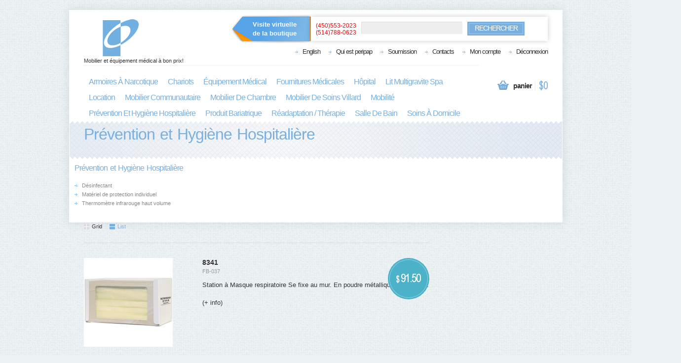

--- FILE ---
content_type: text/html; charset=UTF-8
request_url: https://peripap.com/store/category/575
body_size: 13350
content:
<!DOCTYPE html PUBLIC "-//W3C//DTD XHTML 1.0 Transitional//EN" "http://www.w3.org/TR/xhtml1/DTD/xhtml1-transitional.dtd">
<html xmlns="http://www.w3.org/1999/xhtml" dir="ltr" lang="en" xml:lang="en" xmlns:fb="http://www.facebook.com/2008/fbml">
<head>
<meta http-equiv="Content-Type" content="text/html; charset=utf-8" />
<title>Distributeur d’équipement medical</title>

<meta name="description" content="Grossiste et distributeur d'équipement médical, Peripap offre du mobilier et de l'équipement médical auprès des particuliers et des établissements publics et privés de la santé tels que les hôpitaux, les CHSLD et les ressources intermédiaires." />
<meta name="keywords" content="équipement médical, mobilier médical, lit d'hopital, location equipement médical, chaise gériatrique, fauteuil roulant, couche d'incontinence, fourniture médical, rideaux de séparation, équipement médicaux, vente d’équipement" />

<link rel="stylesheet" type="text/css" href="https://peripap.com/assets/frontend/css/960.css" media="all" />
<link rel="stylesheet" type="text/css" href="https://peripap.com/assets/frontend/css/screen.css" media="screen" />
<link rel="stylesheet" type="text/css" href="https://peripap.com/assets/frontend/css/color.css" media="screen" />
<link rel="stylesheet" type="text/css" href="https://peripap.com/assets/frontend/css/dataTable.css" media="screen" />
<style type="text/css">
	/*STYLE BY ESC frederic beaulieu 2014*/
	div.vv{
		position:absolute;
		top:8px;
		left:308px;
		text-align:center;
		background-image:url('https://peripap.com/assets/frontend/images/bt_off.png');
		background-repeat:no-repeat;
		width:148px;
		height:47px;
		padding-top:12px;
		font-family:"Ubuntu Regular", sans-serif;
		font-weight:bold;
		padding-left:14px;
	}
	div.vv:hover{
		background-image:url('https://peripap.com/assets/frontend/images/bt_on.png');
	}
	a.vv:link, a.vv:visited, a.vv:active{
		color:#FFF;
	}
</style>
<!--[if lt IE 9]>
<link rel="stylesheet" type="text/css" href="https://peripap.com/assets/frontend/css/ie.css" media="screen" />
<![endif]-->

<script type="text/javascript" src="https://peripap.com/assets/frontend/js/jquery/jquery.min.js"></script>
<script type="text/javascript" src="https://peripap.com/assets/frontend/js/jquery/jquery-ui.min.js"></script>
<script type="text/javascript" src="https://peripap.com/assets/frontend/js/jquery/jquery.jgrowl.js"></script>
<script type="text/javascript" src="https://peripap.com/assets/frontend/js/dataTables/jquery.dataTables.js"></script>
<script type="text/javascript" src="https://peripap.com/assets/frontend/js/dataTables/colResizable.min.js"></script>
<script type="text/javascript" src="https://peripap.com/assets/frontend/js/shoppica.js"></script>
<script type="text/javascript">/*Force autofocus sur search for firefox*/
	$(document).ready(function() {
		$('#afocus').focusout(function() {
			setTimeout(function() {
				$(this).focus();
			}, 0);
		});
    });
</script>
</head>

<body class="s_layout_fixed" onload="run_javascripts();">
<div id="wrapper"> 
<!--      H E A D E R       --> 
  <div id="header" class="container_12">
    <div class="grid_12">
    <a target="_blank" class="vv" href="http://goo.gl/maps/88sEv"><div class="vv">
		Visite virtuelle<br />de la boutique    </div></a>
    	<div id="site_logo_DIV"><a href="https://peripap.com/"><br /><img src="https://peripap.com/assets/frontend/images/site_logo.png" alt=""/></a>Mobilier et &eacute;quipement m&eacute;dical &agrave; bon prix! </div>
	     <div class="s_nav" id="system_navigation" ><ul class="s_list_1 clearfix"><li><a href="https://peripap.com/store/lang">English</a></li><li><a href="https://peripap.com/store/about">Qui est peripap</a></li><li><a href="https://peripap.com/store/cart_show">Soumission</a></li><li><a href="https://peripap.com/store/contact">Contacts</a></li><li><a href="https://peripap.com/store/clients">Mon compte</a></li><li><a href="https://peripap.com/store/logout">D&eacute;connexion</a></li></ul></div>		<div id="site_search"><div id="search_bar" class="clearfix"><a class="s_advanced s_main_color" href="">(450)553-2023<br />(514)788-0623</a> <form action="https://peripap.com/store/search" accept-charset="utf-8" name="search_form" id="search_form" method="get"><input id="afocus" type="text" name="keyword" autofocus="autofocus" /></select><a class="s_button_1 s_secondary_color_bgr" href="javascript:document.search_form.submit();" ><span class="s_text">rechercher</span></a></form></div></div>		<div id="categories" class="s_nav" ><ul><li><a href="https://peripap.com/store/category/527">armoires à narcotique</a><div class="s_submenu"><ul class="s_list_1 clearfix"><h3>armoires à narcotique</h3><li><a href="https://peripap.com/store/category/78">armoire à narcotique et médicament villard</a></li><li><a href="https://peripap.com/store/category/81">armoires à narcotiques</a></li><li><a href="https://peripap.com/store/category/156">armoires à narcotiques en acier inoxydable</a></li><li><a href="https://peripap.com/store/category/150">armoires à narcotiques en acier peint</a></li></ul></div></li><li><a href="https://peripap.com/store/category/13">chariots</a><div class="s_submenu"><ul class="s_list_1 clearfix"><h3>chariots</h3><li><a href="https://peripap.com/store/category/75">chariots  économiques pour soins et chevets</a></li><li><a href="https://peripap.com/store/category/42">chariots à médicaments / dispill</a><ul class="s_list_1 clearfix"><h3>chariots à médicaments / dispill</h3><li><a href="https://peripap.com/store/category/100">chariots à  médicaments - trousse spécialisée</a></li><li><a href="https://peripap.com/store/category/412">chariots à médicaments en laminé</a></li></ul></li><li><a href="https://peripap.com/store/category/140">chariots à rangement médical</a></li><li><a href="https://peripap.com/store/category/43">chariots d'anesthésie</a><ul class="s_list_1 clearfix"><h3>chariots d'anesthésie</h3><li><a href="https://peripap.com/store/category/69">chariots d'anesthésie série classic</a></li><li><a href="https://peripap.com/store/category/71">chariots d'anesthésie série mini</a></li></ul></li><li><a href="https://peripap.com/store/category/46">chariots divers</a><ul class="s_list_1 clearfix"><h3>chariots divers</h3><li><a href="https://peripap.com/store/category/93">chariots médicaux</a><ul class="s_list_1 clearfix"><h3>chariots médicaux</h3><li><a href="https://peripap.com/store/category/99">chariots à  médicaments série standard</a></li><li><a href="https://peripap.com/store/category/80">chariots à plâtre</a></li><li><a href="https://peripap.com/store/category/98">chariots pour conditionnement unitaire</a></li><li><a href="https://peripap.com/store/category/97">chariots pour conditionnement unitaire standard</a></li></ul></li><li><a href="https://peripap.com/store/category/92">chariots phlébotomy</a></li></ul></li><li><a href="https://peripap.com/store/category/44">chariots d'urgence</a><ul class="s_list_1 clearfix"><h3>chariots d'urgence</h3><li><a href="https://peripap.com/store/category/64">chariots d'urgence harloff série classic</a></li><li><a href="https://peripap.com/store/category/63">chariots d'urgence optimal</a></li><li><a href="https://peripap.com/store/category/67">chariots d'urgence série mini</a></li><li><a href="https://peripap.com/store/category/66">chariots d'urgence série-v</a></li><li><a href="https://peripap.com/store/category/94">chariots pour plaquettes alvéolées optimal </a></li><li><a href="https://peripap.com/store/category/76">chariots serie e</a></li><li><a href="https://peripap.com/store/category/86">trousse d'accessoires série e</a></li></ul></li><li><a href="https://peripap.com/store/category/159">chariots en acier inoxydable</a></li><li><a href="https://peripap.com/store/category/74">chariots endoscopie</a></li><li><a href="https://peripap.com/store/category/472">chariots harloff</a><ul class="s_list_1 clearfix"><h3>chariots harloff</h3><li><a href="https://peripap.com/store/category/79">chariots à cassettes pour médicaments</a></li></ul></li><li><a href="https://peripap.com/store/category/62">chariots harloff compatibles à la rm</a></li><li><a href="https://peripap.com/store/category/73">chariots pour l'isolement série mini</a></li><li><a href="https://peripap.com/store/category/95">chariots simili bois pour carte perforée</a></li><li><a href="https://peripap.com/store/category/77">chariots tout usage serie gp</a><ul class="s_list_1 clearfix"><h3>chariots tout usage serie gp</h3><li><a href="https://peripap.com/store/category/525">pièce chariot gp</a></li></ul></li><li><a href="https://peripap.com/store/category/47">tiroirs, serrures, tablettes & accessoires</a><ul class="s_list_1 clearfix"><h3>tiroirs, serrures, tablettes & accessoires</h3><li><a href="https://peripap.com/store/category/82">accessoires pour chariot harloff</a></li><li><a href="https://peripap.com/store/category/88">accessoires pour chariot optimal</a></li><li><a href="https://peripap.com/store/category/87">accessoires pour chariots à médicament rm</a></li><li><a href="https://peripap.com/store/category/89">accessoires série mini</a></li><li><a href="https://peripap.com/store/category/420">chariot housse</a></li><li><a href="https://peripap.com/store/category/163">roulettes</a></li><li><a href="https://peripap.com/store/category/84">tablettes et accessoires connexes pour chariots </a></li><li><a href="https://peripap.com/store/category/101">tiroirs à  narcotiques pour chariots à  médicaments</a></li><li><a href="https://peripap.com/store/category/85">tiroirs pour chariots série e                     </a></li><li><a href="https://peripap.com/store/category/90">tiroirs série mini</a></li></ul></li></ul></div></li><li><a href="https://peripap.com/store/category/15">équipement médical</a><div class="s_submenu"><ul class="s_list_1 clearfix"><h3>équipement médical</h3><li><a href="https://peripap.com/store/category/590">armoires à consommables</a></li><li><a href="https://peripap.com/store/category/146">armoires à pharmacie</a></li><li><a href="https://peripap.com/store/category/134">armoires pour soins</a></li><li><a href="https://peripap.com/store/category/169">bureaux de médecin</a><ul class="s_list_1 clearfix"><h3>bureaux de médecin</h3><li><a href="https://peripap.com/store/category/121">chaises de bureau</a></li><li><a href="https://peripap.com/store/category/48">mobilier de bureau</a><ul class="s_list_1 clearfix"><h3>mobilier de bureau</h3><li><a href="https://peripap.com/store/category/49">mobilier administratif</a></li></ul></li></ul></li><li><a href="https://peripap.com/store/category/141">chaises d'examen électriques</a></li><li><a href="https://peripap.com/store/category/112">chaises hydraulique (sang et orl)</a></li><li><a href="https://peripap.com/store/category/130">chaises pour collecte de sang série value</a></li><li><a href="https://peripap.com/store/category/129">chaises pour collecte de sang spécialisée</a></li><li><a href="https://peripap.com/store/category/584">défibrillateur</a></li><li><a href="https://peripap.com/store/category/422">diagnostique appareils</a><ul class="s_list_1 clearfix"><h3>diagnostique appareils</h3><li><a href="https://peripap.com/store/category/515">oximètre</a></li></ul></li><li><a href="https://peripap.com/store/category/53">eclairages</a><ul class="s_list_1 clearfix"><h3>eclairages</h3><li><a href="https://peripap.com/store/category/338">négatoscope</a></li></ul></li><li><a href="https://peripap.com/store/category/149">étagères</a></li><li><a href="https://peripap.com/store/category/226">lampes</a></li><li><a href="https://peripap.com/store/category/243">laryngoscopes</a></li><li><a href="https://peripap.com/store/category/37">lève-personnes</a><ul class="s_list_1 clearfix"><h3>lève-personnes</h3><li><a href="https://peripap.com/store/category/346">accessoires de lève-personne</a></li><li><a href="https://peripap.com/store/category/204">lève-personnes </a></li><li><a href="https://peripap.com/store/category/203">lève-personnes hydrauliques</a></li><li><a href="https://peripap.com/store/category/347">toile à 2-points d'ancrange</a></li><li><a href="https://peripap.com/store/category/205">toiles pour lève-personne</a></li></ul></li><li><a href="https://peripap.com/store/category/227">loupes à néons uv</a></li><li><a href="https://peripap.com/store/category/228">loupes binoculaires</a></li><li><a href="https://peripap.com/store/category/39">marchepieds</a><ul class="s_list_1 clearfix"><h3>marchepieds</h3><li><a href="https://peripap.com/store/category/254">marchepied  et tige à solutée</a></li></ul></li><li><a href="https://peripap.com/store/category/389">matériel usagé</a></li><li><a href="https://peripap.com/store/category/17">mobilier de bloc opératoire</a></li><li><a href="https://peripap.com/store/category/132">mobilier intégrés</a></li><li><a href="https://peripap.com/store/category/328">mobilier murale modulaire</a></li><li><a href="https://peripap.com/store/category/229">ophtalmologie</a></li><li><a href="https://peripap.com/store/category/242">otoscopes et ophtalmoscopes</a></li><li><a href="https://peripap.com/store/category/244">pèse-personnes</a><ul class="s_list_1 clearfix"><h3>pèse-personnes</h3><li><a href="https://peripap.com/store/category/489">chaise balance</a></li><li><a href="https://peripap.com/store/category/490">pèse bébé</a></li></ul></li><li><a href="https://peripap.com/store/category/154">phlébotomie chaise avec station fixe et mobile</a></li><li><a href="https://peripap.com/store/category/41">poubelles</a><ul class="s_list_1 clearfix"><h3>poubelles</h3><li><a href="https://peripap.com/store/category/331">poubelle carré</a></li><li><a href="https://peripap.com/store/category/330">poubelles ronde</a></li><li><a href="https://peripap.com/store/category/148">récipients à déchets</a></li></ul></li><li><a href="https://peripap.com/store/category/139">produits en acier inoxydable</a></li><li><a href="https://peripap.com/store/category/61">réchaud</a><ul class="s_list_1 clearfix"><h3>réchaud</h3><li><a href="https://peripap.com/store/category/72">chariots pour la prévention des infections/ isolement</a></li><li><a href="https://peripap.com/store/category/421">réchaud à couvertures</a></li><li><a href="https://peripap.com/store/category/428">réchaud à soluté</a></li><li><a href="https://peripap.com/store/category/215">soins à domicile </a><ul class="s_list_1 clearfix"><h3>soins à domicile </h3><li><a href="https://peripap.com/store/category/566">ceinture de transfert</a></li><li><a href="https://peripap.com/store/category/441">habillement adapté</a></li></ul></li><li><a href="https://peripap.com/store/category/135">tables avec armoires pour soins série styleline</a></li></ul></li><li><a href="https://peripap.com/store/category/383">salon de beauté</a></li><li><a href="https://peripap.com/store/category/232">stérilisation</a></li><li><a href="https://peripap.com/store/category/34">tables d'examen et de traitement</a><ul class="s_list_1 clearfix"><h3>tables d'examen et de traitement</h3><li><a href="https://peripap.com/store/category/429">accessoires pour table d'examen</a></li><li><a href="https://peripap.com/store/category/119">illustrations pour table</a></li><li><a href="https://peripap.com/store/category/118">illustrations série select</a></li><li><a href="https://peripap.com/store/category/136">plates-formes</a></li><li><a href="https://peripap.com/store/category/126">table d'echo</a></li><li><a href="https://peripap.com/store/category/117">table d'examen en mélamine</a></li><li><a href="https://peripap.com/store/category/127">tables de traitement électrique</a></li><li><a href="https://peripap.com/store/category/143">tables de traitement et d'orthopédie</a></li><li><a href="https://peripap.com/store/category/114">tables de traitement série select</a></li><li><a href="https://peripap.com/store/category/131">tables de traitement série thématique</a></li><li><a href="https://peripap.com/store/category/102">tables d'entrainement athlétique</a></li><li><a href="https://peripap.com/store/category/133">tables d'examen </a></li><li><a href="https://peripap.com/store/category/144">tables d'examen pédiatriques</a><ul class="s_list_1 clearfix"><h3>tables d'examen pédiatriques</h3><li><a href="https://peripap.com/store/category/116">tables-balances</a></li></ul></li><li><a href="https://peripap.com/store/category/111">tables d'examen pour personnes obèses</a></li><li><a href="https://peripap.com/store/category/115">tables série find four</a></li></ul></li><li><a href="https://peripap.com/store/category/28">tabourets</a><ul class="s_list_1 clearfix"><h3>tabourets</h3><li><a href="https://peripap.com/store/category/180">tabouret avec dossier</a></li><li><a href="https://peripap.com/store/category/107">tabouret série select </a></li><li><a href="https://peripap.com/store/category/106">tabourets à usage spécialisé, série epic</a></li><li><a href="https://peripap.com/store/category/147">tabourets comfort ultra</a></li><li><a href="https://peripap.com/store/category/155">tabourets en acier inoxydable</a></li><li><a href="https://peripap.com/store/category/104">tabourets série classique</a></li><li><a href="https://peripap.com/store/category/105">tabourets styleline</a></li></ul></li></ul></div></li><li><a href="https://peripap.com/store/category/233">fournitures médicales</a><div class="s_submenu"><ul class="s_list_1 clearfix"><h3>fournitures médicales</h3><li><a href="https://peripap.com/store/category/240">accessoires d'urgence</a></li><li><a href="https://peripap.com/store/category/221">accessoires pour stéthoscope</a></li><li><a href="https://peripap.com/store/category/59">aide a la respiration</a><ul class="s_list_1 clearfix"><h3>aide a la respiration</h3><li><a href="https://peripap.com/store/category/208">aspirateurs</a></li><li><a href="https://peripap.com/store/category/207">compresseurs</a></li><li><a href="https://peripap.com/store/category/211">masques et nébuliseurs</a></li><li><a href="https://peripap.com/store/category/526">nébuliseur</a></li><li><a href="https://peripap.com/store/category/209">sphygmo-oxymètres, économiseurs d'oxygène</a></li><li><a href="https://peripap.com/store/category/210">tubes et canules</a></li><li><a href="https://peripap.com/store/category/213">tubes laryngo-trachéaux</a></li></ul></li><li><a href="https://peripap.com/store/category/569">aiguilles et seringues</a></li><li><a href="https://peripap.com/store/category/225">bandages</a></li><li><a href="https://peripap.com/store/category/237">bocaux</a></li><li><a href="https://peripap.com/store/category/466">cathéters</a></li><li><a href="https://peripap.com/store/category/563">compresses/pansements</a></li><li><a href="https://peripap.com/store/category/568">couvre-chaussures</a></li><li><a href="https://peripap.com/store/category/231">fournitures de salle d'examen</a><ul class="s_list_1 clearfix"><h3>fournitures de salle d'examen</h3><li><a href="https://peripap.com/store/category/414">papier de table d'examen</a></li></ul></li><li><a href="https://peripap.com/store/category/474">fournitures obstétrique et gynécologie</a><ul class="s_list_1 clearfix"><h3>fournitures obstétrique et gynécologie</h3><li><a href="https://peripap.com/store/category/475">gelée lubrifiante</a></li><li><a href="https://peripap.com/store/category/476">hystéromètre</a></li><li><a href="https://peripap.com/store/category/473">spéculum vaginal</a></li></ul></li><li><a href="https://peripap.com/store/category/384">gants</a><ul class="s_list_1 clearfix"><h3>gants</h3><li><a href="https://peripap.com/store/category/478">gants latex</a></li><li><a href="https://peripap.com/store/category/479">gants nitrile</a></li><li><a href="https://peripap.com/store/category/480">gants vinyle</a></li></ul></li><li><a href="https://peripap.com/store/category/212">humidificateurs et systèmes collecteurs</a></li><li><a href="https://peripap.com/store/category/467">irrigation et rinçage des plaies</a><ul class="s_list_1 clearfix"><h3>irrigation et rinçage des plaies</h3><li><a href="https://peripap.com/store/category/202">plaies</a></li></ul></li><li><a href="https://peripap.com/store/category/567">masques</a></li><li><a href="https://peripap.com/store/category/239">microscopes</a></li><li><a href="https://peripap.com/store/category/562">références</a></li><li><a href="https://peripap.com/store/category/236">scalpels et lames chirurgicales</a></li><li><a href="https://peripap.com/store/category/230">seringues</a></li><li><a href="https://peripap.com/store/category/465">shampoing, savon, huile, crème</a></li><li><a href="https://peripap.com/store/category/218">sphygmomanomètre</a><ul class="s_list_1 clearfix"><h3>sphygmomanomètre</h3><li><a href="https://peripap.com/store/category/219">accessoires pour sphygmanomètre</a></li></ul></li><li><a href="https://peripap.com/store/category/220">stéthoscopes</a></li><li><a href="https://peripap.com/store/category/223">thermomètres</a></li><li><a href="https://peripap.com/store/category/145">traitement de la peau</a></li><li><a href="https://peripap.com/store/category/235">trousses de médecin</a></li><li><a href="https://peripap.com/store/category/234">trousses de premiers soins</a></li></ul></div></li><li><a href="https://peripap.com/store/category/470">hôpital</a><div class="s_submenu"><ul class="s_list_1 clearfix"><h3>hôpital</h3><li><a href="https://peripap.com/store/category/313">armoire à dossiers ou radio</a></li><li><a href="https://peripap.com/store/category/162">berceaux</a></li><li><a href="https://peripap.com/store/category/108">chaises pour collecte de sang série standard</a></li><li><a href="https://peripap.com/store/category/493">chariot de nursing</a></li><li><a href="https://peripap.com/store/category/496">chariots d’étage, à linge, de service et de repas #496</a></li><li><a href="https://peripap.com/store/category/495">chariots de change et de toilette</a></li><li><a href="https://peripap.com/store/category/494">chariots pour petit-déjeuners</a></li><li><a href="https://peripap.com/store/category/52">civières</a><ul class="s_list_1 clearfix"><h3>civières</h3><li><a href="https://peripap.com/store/category/174">civières et couchettes</a></li></ul></li><li><a href="https://peripap.com/store/category/96">collecteur à déchets villard</a></li><li><a href="https://peripap.com/store/category/418">contrôle des infections</a></li><li><a href="https://peripap.com/store/category/326">couchettes</a></li><li><a href="https://peripap.com/store/category/160">distributrice gants/masques</a></li><li><a href="https://peripap.com/store/category/520">fauteuil de transport / monnayeur pour consigne</a></li><li><a href="https://peripap.com/store/category/249">fauteuils de prélèvements et de soins et hémodialyse et chimiothérapie</a></li><li><a href="https://peripap.com/store/category/123">paniers à linge</a></li><li><a href="https://peripap.com/store/category/151">paravents</a></li><li><a href="https://peripap.com/store/category/329">prévention et hygiène</a></li><li><a href="https://peripap.com/store/category/388">rideaux</a></li><li><a href="https://peripap.com/store/category/8">station informatique</a></li><li><a href="https://peripap.com/store/category/40">tables à instruments</a><ul class="s_list_1 clearfix"><h3>tables à instruments</h3><li><a href="https://peripap.com/store/category/124">table mayo</a></li><li><a href="https://peripap.com/store/category/158">tables tout usage en acier inoxydable</a></li></ul></li><li><a href="https://peripap.com/store/category/224">tablier de protection</a></li><li><a href="https://peripap.com/store/category/38">tiges à soluté</a></li></ul></div></li><li><a href="https://peripap.com/store/category/574">lit multigravite spa</a><div class="s_submenu"><ul class="s_list_1 clearfix"><h3>lit multigravite spa</h3><li><a href="https://peripap.com/store/category/581">accessoires</a></li><li><a href="https://peripap.com/store/category/54">literie</a></li><li><a href="https://peripap.com/store/category/582">matelas</a></li><li><a href="https://peripap.com/store/category/578">tête et pied pour lit multigravité spa</a></li></ul></div></li><li><a href="https://peripap.com/store/category/471">location</a><div class="s_submenu"><ul class="s_list_1 clearfix"><h3>location</h3><li><a href="https://peripap.com/store/category/345">location à  terme mensuelle</a></li></ul></div></li><li><a href="https://peripap.com/store/category/468">mobilier communautaire</a><div class="s_submenu"><ul class="s_list_1 clearfix"><h3>mobilier communautaire</h3><li><a href="https://peripap.com/store/category/171">chaises de métal</a></li><li><a href="https://peripap.com/store/category/400">fauteuil élévateur</a></li><li><a href="https://peripap.com/store/category/366">fauteuil élévateur</a></li><li><a href="https://peripap.com/store/category/21">fauteuils & chaises</a><ul class="s_list_1 clearfix"><h3>fauteuils & chaises</h3><li><a href="https://peripap.com/store/category/335">chaise pour salon de beauté</a></li><li><a href="https://peripap.com/store/category/327">chaises en  bois</a></li><li><a href="https://peripap.com/store/category/181">chaises rembourrées pour salle à dîner</a></li></ul></li><li><a href="https://peripap.com/store/category/25">mobilier de cuisine</a><ul class="s_list_1 clearfix"><h3>mobilier de cuisine</h3><li><a href="https://peripap.com/store/category/407">évier de cuisine</a></li><li><a href="https://peripap.com/store/category/427">réfrigérateur </a></li><li><a href="https://peripap.com/store/category/182">table pour salle à dîner</a></li><li><a href="https://peripap.com/store/category/419">usagé/meubles/quadriporteurs</a></li></ul></li><li><a href="https://peripap.com/store/category/24">mobilier de salon</a><ul class="s_list_1 clearfix"><h3>mobilier de salon</h3><li><a href="https://peripap.com/store/category/416">bibliothèque</a></li><li><a href="https://peripap.com/store/category/352">collection elran</a></li><li><a href="https://peripap.com/store/category/289">collection matrix</a></li><li><a href="https://peripap.com/store/category/339">collection uplift</a></li><li><a href="https://peripap.com/store/category/375">lamp</a></li><li><a href="https://peripap.com/store/category/266">meuble tv</a></li></ul></li><li><a href="https://peripap.com/store/category/172">pieds de table</a></li><li><a href="https://peripap.com/store/category/264">tables de salon</a></li></ul></div></li><li><a href="https://peripap.com/store/category/23">mobilier de chambre</a><div class="s_submenu"><ul class="s_list_1 clearfix"><h3>mobilier de chambre</h3><li><a href="https://peripap.com/store/category/22">armoires</a><ul class="s_list_1 clearfix"><h3>armoires</h3><li><a href="https://peripap.com/store/category/110">armoires thématiques pédiatrique</a></li><li><a href="https://peripap.com/store/category/157">armoires vitrine à instruments</a></li><li><a href="https://peripap.com/store/category/415">crédence</a></li></ul></li><li><a href="https://peripap.com/store/category/176">chaises de chambre</a></li><li><a href="https://peripap.com/store/category/178">chaises oscilliantes</a></li><li><a href="https://peripap.com/store/category/297">collection jazz</a></li><li><a href="https://peripap.com/store/category/591">collection mda</a></li><li><a href="https://peripap.com/store/category/305">commodes</a></li><li><a href="https://peripap.com/store/category/91">fauteuil autobloquant</a></li><li><a href="https://peripap.com/store/category/26">fauteuils gériatriques et de soins</a><ul class="s_list_1 clearfix"><h3>fauteuils gériatriques et de soins</h3><li><a href="https://peripap.com/store/category/248">fauteuils gériatriques lumex 3 positions</a><ul class="s_list_1 clearfix"><h3>fauteuils gériatriques lumex 3 positions</h3><li><a href="https://peripap.com/store/category/247">accessoires pour fauteuil inclinable preffered care</a></li></ul></li><li><a href="https://peripap.com/store/category/246">fauteuils gériatriques preferred care</a></li><li><a href="https://peripap.com/store/category/250">fauteuils ortho-biotic tm mark 1</a></li></ul></li><li><a href="https://peripap.com/store/category/417">lit pour cellule</a></li><li><a href="https://peripap.com/store/category/35">lits</a><ul class="s_list_1 clearfix"><h3>lits</h3><li><a href="https://peripap.com/store/category/251">accessoires pour lit</a></li><li><a href="https://peripap.com/store/category/528">drap</a></li><li><a href="https://peripap.com/store/category/321">lits de soins de longue durée ezelock</a></li><li><a href="https://peripap.com/store/category/319">lits de soins zenith</a></li><li><a href="https://peripap.com/store/category/170">lits d'hôpital</a></li><li><a href="https://peripap.com/store/category/460">lits mc health care </a></li><li><a href="https://peripap.com/store/category/445">lits pédiatriques</a></li><li><a href="https://peripap.com/store/category/446">lits pédiatriques villard</a></li><li><a href="https://peripap.com/store/category/261">lits simples ordinaires</a></li><li><a href="https://peripap.com/store/category/385">ridelles</a></li></ul></li><li><a href="https://peripap.com/store/category/324">lits de soins à domicile</a></li><li><a href="https://peripap.com/store/category/322">lits de soins intermédiaires</a></li><li><a href="https://peripap.com/store/category/323">lits d'hôpital noa</a></li><li><a href="https://peripap.com/store/category/36">matelas</a><ul class="s_list_1 clearfix"><h3>matelas</h3><li><a href="https://peripap.com/store/category/431">couvre matelas</a></li><li><a href="https://peripap.com/store/category/173">matelas</a></li><li><a href="https://peripap.com/store/category/257">matelas à pression alternée</a></li><li><a href="https://peripap.com/store/category/381">matelas bnq</a></li><li><a href="https://peripap.com/store/category/256">matelas mousse</a></li></ul></li><li><a href="https://peripap.com/store/category/125">miroirs</a></li><li><a href="https://peripap.com/store/category/166">penderies</a></li><li><a href="https://peripap.com/store/category/325">sofa-lits simples</a></li><li><a href="https://peripap.com/store/category/252">table de lit pièces</a></li><li><a href="https://peripap.com/store/category/164">tables de chevet</a></li><li><a href="https://peripap.com/store/category/165">tables de lit</a></li><li><a href="https://peripap.com/store/category/167">tête et pied de lit</a></li><li><a href="https://peripap.com/store/category/253">trapèzes et supports de plancher</a></li><li><a href="https://peripap.com/store/category/168">vanité</a></li></ul></div></li><li><a href="https://peripap.com/store/category/491">mobilier de soins villard</a><div class="s_submenu"><ul class="s_list_1 clearfix"><h3>mobilier de soins villard</h3><li><a href="https://peripap.com/store/category/585">armoire de transfert éolis</a><ul class="s_list_1 clearfix"><h3>armoire de transfert éolis</h3><li><a href="https://peripap.com/store/category/587">armoire de stockage</a></li></ul></li><li><a href="https://peripap.com/store/category/560">chariot compact de soins eolis</a></li><li><a href="https://peripap.com/store/category/492">chariot de service inox</a></li><li><a href="https://peripap.com/store/category/65">séparateurs de tiroirs</a></li></ul></div></li><li><a href="https://peripap.com/store/category/4">mobilité</a><div class="s_submenu"><ul class="s_list_1 clearfix"><h3>mobilité</h3><li><a href="https://peripap.com/store/category/32">béquilles </a><ul class="s_list_1 clearfix"><h3>béquilles </h3><li><a href="https://peripap.com/store/category/341">accessoires à béquille</a></li><li><a href="https://peripap.com/store/category/195">béquilles en aluminium</a></li></ul></li><li><a href="https://peripap.com/store/category/29">cannes</a><ul class="s_list_1 clearfix"><h3>cannes</h3><li><a href="https://peripap.com/store/category/543">canne à siège</a></li><li><a href="https://peripap.com/store/category/193">cannes à hauteur ajustable</a></li><li><a href="https://peripap.com/store/category/192">cannes en bois</a></li><li><a href="https://peripap.com/store/category/194">cannes quadripodes</a></li><li><a href="https://peripap.com/store/category/435">courroie pour canne</a></li><li><a href="https://peripap.com/store/category/343">embout de remplacement pour cannes en aluminium</a></li><li><a href="https://peripap.com/store/category/342">embout de remplacement pour cannes quadripodes</a></li><li><a href="https://peripap.com/store/category/558">prise à glace</a></li><li><a href="https://peripap.com/store/category/437">support de canne</a></li></ul></li><li><a href="https://peripap.com/store/category/583">chaise d'escalier motorisée</a></li><li><a href="https://peripap.com/store/category/411">chaises de transport</a></li><li><a href="https://peripap.com/store/category/196">déambulateurs</a></li><li><a href="https://peripap.com/store/category/31">fauteuils roulants</a><ul class="s_list_1 clearfix"><h3>fauteuils roulants</h3><li><a href="https://peripap.com/store/category/395">accessoires pour fauteuil roulant</a></li><li><a href="https://peripap.com/store/category/351">coussin " action" pour fauteuil roulant</a></li><li><a href="https://peripap.com/store/category/258">coussins pour fauteuils roulants</a></li><li><a href="https://peripap.com/store/category/554">fauteuil roulant advantage</a></li><li><a href="https://peripap.com/store/category/464">fauteuil roulant aurora</a></li><li><a href="https://peripap.com/store/category/477">fauteuil roulant drive</a></li><li><a href="https://peripap.com/store/category/262">fauteuils roulant électriques</a></li><li><a href="https://peripap.com/store/category/200">fauteuils roulants advantage recliner</a></li><li><a href="https://peripap.com/store/category/201">fauteuils roulants inclinables traveler xd</a></li><li><a href="https://peripap.com/store/category/245">fauteuils roulants runabout</a></li><li><a href="https://peripap.com/store/category/199">fauteuils roulants traveler</a></li><li><a href="https://peripap.com/store/category/198">fauteuils roulants vista</a></li><li><a href="https://peripap.com/store/category/457">flomed wheelchair</a></li><li><a href="https://peripap.com/store/category/380">rampes pour fauteuil roulant</a></li><li><a href="https://peripap.com/store/category/348">scooter</a></li></ul></li><li><a href="https://peripap.com/store/category/30">marchettes</a><ul class="s_list_1 clearfix"><h3>marchettes</h3><li><a href="https://peripap.com/store/category/197">accessoires pour marchette</a></li><li><a href="https://peripap.com/store/category/344">embout de remplacement pour marchettes</a></li><li><a href="https://peripap.com/store/category/340">marchettes</a></li></ul></li><li><a href="https://peripap.com/store/category/263">quadriporteurs</a><ul class="s_list_1 clearfix"><h3>quadriporteurs</h3><li><a href="https://peripap.com/store/category/570">accessoires pour quadriporteur</a></li></ul></li></ul></div></li><li><a href="https://peripap.com/store/category/575">prévention et hygiène hospitalière</a><div class="s_submenu"><ul class="s_list_1 clearfix"><h3>prévention et hygiène hospitalière</h3><li><a href="https://peripap.com/store/category/589">désinfectant</a></li><li><a href="https://peripap.com/store/category/588">matériel de protection individuel</a></li><li><a href="https://peripap.com/store/category/586">thermomètre infrarouge haut volume</a></li></ul></div></li><li><a href="https://peripap.com/store/category/9">produit bariatrique</a><div class="s_submenu"><ul class="s_list_1 clearfix"><h3>produit bariatrique</h3><li><a href="https://peripap.com/store/category/128">chaise  pour collecte de sang  pour personnes obèses</a></li><li><a href="https://peripap.com/store/category/404">chaises de métal pour personnes obèses</a></li><li><a href="https://peripap.com/store/category/406">lève-personne bariatrique</a></li><li><a href="https://peripap.com/store/category/405">lits pour personnes obèses</a></li><li><a href="https://peripap.com/store/category/409">mobilité bariatrique</a></li><li><a href="https://peripap.com/store/category/60">obésité</a></li><li><a href="https://peripap.com/store/category/410">pèse-personne bariatrique</a></li><li><a href="https://peripap.com/store/category/408">salle de bain bariatrique</a></li><li><a href="https://peripap.com/store/category/142">tables d'examen pour personnes obèses (umf)</a></li></ul></div></li><li><a href="https://peripap.com/store/category/469">réadaptation / thérapie</a><div class="s_submenu"><ul class="s_list_1 clearfix"><h3>réadaptation / thérapie</h3><li><a href="https://peripap.com/store/category/259">articles de positionnement en mousse</a></li><li><a href="https://peripap.com/store/category/369">attelles</a></li><li><a href="https://peripap.com/store/category/373">bandes d'exercise</a></li><li><a href="https://peripap.com/store/category/137">barres parallèles</a></li><li><a href="https://peripap.com/store/category/518">bas de compression</a></li><li><a href="https://peripap.com/store/category/397">cabinet de rangement elements</a></li><li><a href="https://peripap.com/store/category/399">cabinet de rangement merit</a></li><li><a href="https://peripap.com/store/category/394">cabinet de rangement vanguard</a></li><li><a href="https://peripap.com/store/category/396">distributeur de bandes d'exercice</a></li><li><a href="https://peripap.com/store/category/222">électrodes</a></li><li><a href="https://peripap.com/store/category/56">équipement respiratoire</a></li><li><a href="https://peripap.com/store/category/138">escaliers</a></li><li><a href="https://peripap.com/store/category/120">escaliers à hauteur ajustable</a></li><li><a href="https://peripap.com/store/category/216">orthopédie</a><ul class="s_list_1 clearfix"><h3>orthopédie</h3><li><a href="https://peripap.com/store/category/424">attelle</a><ul class="s_list_1 clearfix"><h3>attelle</h3><li><a href="https://peripap.com/store/category/544">attelle articulée</a></li><li><a href="https://peripap.com/store/category/534">attelle préformées</a><ul class="s_list_1 clearfix"><h3>attelle préformées</h3><li><a href="https://peripap.com/store/category/545">attelle de doigt</a></li><li><a href="https://peripap.com/store/category/547">attelle de jambe</a></li><li><a href="https://peripap.com/store/category/546">attelle de poignet</a></li></ul></li><li><a href="https://peripap.com/store/category/548">botte</a><ul class="s_list_1 clearfix"><h3>botte</h3><li><a href="https://peripap.com/store/category/550">stockinette</a></li></ul></li></ul></li><li><a href="https://peripap.com/store/category/497">support orthopédique</a><ul class="s_list_1 clearfix"><h3>support orthopédique</h3><li><a href="https://peripap.com/store/category/517">membre inférieur</a><ul class="s_list_1 clearfix"><h3>membre inférieur</h3><li><a href="https://peripap.com/store/category/538">genouillère articulée</a></li><li><a href="https://peripap.com/store/category/536">genouillère en néoprène</a></li><li><a href="https://peripap.com/store/category/535">genouillière elastique</a></li><li><a href="https://peripap.com/store/category/537">genouillière en néoprène(inactif)</a></li><li><a href="https://peripap.com/store/category/552">soulier post-opératoire</a></li><li><a href="https://peripap.com/store/category/541">support cheville/pied</a></li><li><a href="https://peripap.com/store/category/551">support de mollet</a></li><li><a href="https://peripap.com/store/category/540">talonnettes</a></li></ul></li><li><a href="https://peripap.com/store/category/498">membre supérieur</a><ul class="s_list_1 clearfix"><h3>membre supérieur</h3><li><a href="https://peripap.com/store/category/531">ceinture de maternité</a></li><li><a href="https://peripap.com/store/category/542">ceinture pour hernie</a></li><li><a href="https://peripap.com/store/category/499">collet cervical</a></li><li><a href="https://peripap.com/store/category/522">coudière</a></li><li><a href="https://peripap.com/store/category/521">écharpe</a></li><li><a href="https://peripap.com/store/category/516">immobilisateur d'épaule</a></li><li><a href="https://peripap.com/store/category/553">protecteur de main</a></li><li><a href="https://peripap.com/store/category/501">support de clavicule</a></li><li><a href="https://peripap.com/store/category/387">support d'épaule</a></li><li><a href="https://peripap.com/store/category/523">support poignet/main</a></li><li><a href="https://peripap.com/store/category/524">support poignet/pouce</a></li><li><a href="https://peripap.com/store/category/533">support sacro-iliaque</a></li><li><a href="https://peripap.com/store/category/529">support sacro-lombaire</a></li><li><a href="https://peripap.com/store/category/530">support thoracique</a></li></ul></li></ul></li><li><a href="https://peripap.com/store/category/549">traction</a></li></ul></li><li><a href="https://peripap.com/store/category/55">physiothérapie</a><ul class="s_list_1 clearfix"><h3>physiothérapie</h3><li><a href="https://peripap.com/store/category/68">bande kino adhésive</a></li><li><a href="https://peripap.com/store/category/519">gel conducteur</a></li><li><a href="https://peripap.com/store/category/333">matériel d'exercice</a><ul class="s_list_1 clearfix"><h3>matériel d'exercice</h3><li><a href="https://peripap.com/store/category/559">activités motrices pour enfant</a></li></ul></li><li><a href="https://peripap.com/store/category/334">table d'activités</a></li><li><a href="https://peripap.com/store/category/449">tens</a></li><li><a href="https://peripap.com/store/category/539">thérapie chaude/froide</a></li></ul></li><li><a href="https://peripap.com/store/category/332">plates-formes réglables</a></li><li><a href="https://peripap.com/store/category/398">rangement à barres d'exercice</a></li><li><a href="https://peripap.com/store/category/370">t.e.n.s.</a></li><li><a href="https://peripap.com/store/category/390">table de massage</a></li></ul></div></li><li><a href="https://peripap.com/store/category/1">salle de bain</a><div class="s_submenu"><ul class="s_list_1 clearfix"><h3>salle de bain</h3><li><a href="https://peripap.com/store/category/20">bain, civière et douche</a><ul class="s_list_1 clearfix"><h3>bain, civière et douche</h3><li><a href="https://peripap.com/store/category/378">accessoires pour base de douche</a></li><li><a href="https://peripap.com/store/category/450">aide au transfer</a></li><li><a href="https://peripap.com/store/category/336">articles divers pour  salle de bain</a></li><li><a href="https://peripap.com/store/category/430">bain et civière</a></li><li><a href="https://peripap.com/store/category/187">banc de  bain</a></li><li><a href="https://peripap.com/store/category/185">bancs de transfert </a><ul class="s_list_1 clearfix"><h3>bancs de transfert </h3><li><a href="https://peripap.com/store/category/186">accessoires pour banc de transfert</a></li></ul></li><li><a href="https://peripap.com/store/category/316">bancs pour la douche</a></li><li><a href="https://peripap.com/store/category/363">bases de douche tuff-form</a></li><li><a href="https://peripap.com/store/category/367">bases de salle de bain mullen</a></li><li><a href="https://peripap.com/store/category/184">chaises de transport pour la douche</a></li><li><a href="https://peripap.com/store/category/314">chaises pédiatriques pour la douche</a></li><li><a href="https://peripap.com/store/category/386">douche porte</a></li><li><a href="https://peripap.com/store/category/354">douche portes akw, option e</a></li><li><a href="https://peripap.com/store/category/355">douche portes akw, option n</a></li><li><a href="https://peripap.com/store/category/356">douche portes akw, option t</a></li><li><a href="https://peripap.com/store/category/376">drains de douche</a></li><li><a href="https://peripap.com/store/category/458">planche de transfert</a></li><li><a href="https://peripap.com/store/category/377">plate-forme  mullen</a></li><li><a href="https://peripap.com/store/category/402">salle de bain adaptée pressalit care</a></li><li><a href="https://peripap.com/store/category/401">sièges de douche série 2000</a></li><li><a href="https://peripap.com/store/category/374">sièges de douche, série 4000</a></li><li><a href="https://peripap.com/store/category/353">sièges élévateurs de bain</a></li></ul></li><li><a href="https://peripap.com/store/category/315">chaises d'aisance</a><ul class="s_list_1 clearfix"><h3>chaises d'aisance</h3><li><a href="https://peripap.com/store/category/500">accessoires de chaise d'aisance</a></li></ul></li><li><a href="https://peripap.com/store/category/70">serviettes/débarbouilettes</a></li><li><a href="https://peripap.com/store/category/190">sièges rehausseurs</a></li><li><a href="https://peripap.com/store/category/18">surfaces d'appui</a><ul class="s_list_1 clearfix"><h3>surfaces d'appui</h3><li><a href="https://peripap.com/store/category/443">barre d'appui à succion</a></li><li><a href="https://peripap.com/store/category/444">barre d'appui à succion</a></li><li><a href="https://peripap.com/store/category/362">barre d'appui akw, pour l'extérieur</a></li><li><a href="https://peripap.com/store/category/357">barre d'appui, ergonomique  "akw"</a></li><li><a href="https://peripap.com/store/category/442">barre d'appui, plafond/plancher</a></li><li><a href="https://peripap.com/store/category/189">barres d'appui</a></li><li><a href="https://peripap.com/store/category/361">barres d'appui akw pour poteau d'escalier</a></li><li><a href="https://peripap.com/store/category/358">barres d'appui avec coude, akw</a></li><li><a href="https://peripap.com/store/category/360">barres d'appui coudées "akw"</a></li><li><a href="https://peripap.com/store/category/379">barres d'appui en acier inoxydable</a></li><li><a href="https://peripap.com/store/category/359">barres d'appui en l et en u</a></li><li><a href="https://peripap.com/store/category/191">ridelles d'appui pour la toilette</a></li><li><a href="https://peripap.com/store/category/188">ridelles d'appui pour le bain</a></li><li><a href="https://peripap.com/store/category/456">table à langer</a></li><li><a href="https://peripap.com/store/category/365">tapis de bain</a></li></ul></li></ul></div></li><li><a href="https://peripap.com/store/category/14">soins à domicile</a><div class="s_submenu"><ul class="s_list_1 clearfix"><h3>soins à domicile</h3><li><a href="https://peripap.com/store/category/27">articles personnel</a><ul class="s_list_1 clearfix"><h3>articles personnel</h3><li><a href="https://peripap.com/store/category/440">aide à la cuisine</a></li><li><a href="https://peripap.com/store/category/434">aide à la mobilité en voiture</a></li><li><a href="https://peripap.com/store/category/455">aide à la préhension</a></li><li><a href="https://peripap.com/store/category/438">aide à l'habillement</a></li><li><a href="https://peripap.com/store/category/561">alarme</a></li><li><a href="https://peripap.com/store/category/447">bas et chaussette</a></li><li><a href="https://peripap.com/store/category/579">loisir</a></li><li><a href="https://peripap.com/store/category/448">loupe</a></li><li><a href="https://peripap.com/store/category/214">soins personnel</a></li><li><a href="https://peripap.com/store/category/439">tapis avec alarme</a></li></ul></li><li><a href="https://peripap.com/store/category/555">bavoir</a></li><li><a href="https://peripap.com/store/category/51">ceinture de marche</a></li><li><a href="https://peripap.com/store/category/19">chaises d'aisance</a><ul class="s_list_1 clearfix"><h3>chaises d'aisance</h3><li><a href="https://peripap.com/store/category/183">chaises d'aisance roulantes</a></li></ul></li><li><a href="https://peripap.com/store/category/58">coussin de confort</a><ul class="s_list_1 clearfix"><h3>coussin de confort</h3><li><a href="https://peripap.com/store/category/451">coussin de siège en mousse</a></li><li><a href="https://peripap.com/store/category/433">coussin pivotant</a></li><li><a href="https://peripap.com/store/category/452">espaceur de jambes</a></li></ul></li><li><a href="https://peripap.com/store/category/573">cpap</a></li><li><a href="https://peripap.com/store/category/368">gestion de l'incontinence</a><ul class="s_list_1 clearfix"><h3>gestion de l'incontinence</h3><li><a href="https://peripap.com/store/category/565">bébé</a></li><li><a href="https://peripap.com/store/category/564">coussinets/serviettes</a></li><li><a href="https://peripap.com/store/category/83">crème nettoyante</a></li><li><a href="https://peripap.com/store/category/486">culottes avec attaches</a><ul class="s_list_1 clearfix"><h3>culottes avec attaches</h3><li><a href="https://peripap.com/store/category/503">absorption ultra</a></li></ul></li><li><a href="https://peripap.com/store/category/509">culottes de type sous-vêtement</a><ul class="s_list_1 clearfix"><h3>culottes de type sous-vêtement</h3><li><a href="https://peripap.com/store/category/512">absorption extra</a></li><li><a href="https://peripap.com/store/category/511">absorption plus</a></li><li><a href="https://peripap.com/store/category/510">absorption régulière</a></li><li><a href="https://peripap.com/store/category/514">tena men</a></li><li><a href="https://peripap.com/store/category/513">tena women</a></li></ul></li><li><a href="https://peripap.com/store/category/571">lingettes</a></li></ul></li><li><a href="https://peripap.com/store/category/382">piqué</a></li><li><a href="https://peripap.com/store/category/576">tapis de chute</a></li><li><a href="https://peripap.com/store/category/502">vêtements adaptés</a></li></ul></div></li></ul></div>	     <div id="cart_menu" class="s_nav" ><a href="https://peripap.com/store/cart_show"><span class="s_icon" ></span><small class="s_text">panier</small><span class="s_grand_total s_main_color" >$0</span></a><div class="s_submenu s_cart_holder" ><p class="s_mb_0"><div class="align_right" >articles: 0</div><br /><div class="align_right" >subtotal: 0 $</div><div class="align_right" ><br /><a href="https://peripap.com/store/cart_show" class="s_button_1 s_main_color_bgr"><span class="s_text">Voir</span></a></div></p></div></div>    </div>
  </div>
<!-- end of header --> 
<div id="intro" ><div id="intro_wrap" ><div class="container_12" ><div id="breadcrumbs" class="grid_12"></div><h1>Prévention et Hygiène Hospitalière</h1></div></div></div>	<div class="clearfix" id="footer_categories">
      
      <div class="grid_2">
		<h2>Prévention et Hygiène Hospitalière</h2><ul class="s_list_1">
  <li><a href="https://peripap.com/store/category/589">Désinfectant</a></li>
  <li><a href="https://peripap.com/store/category/588">Matériel de protection individuel</a></li>
  <li><a href="https://peripap.com/store/category/586">Thermomètre infrarouge haut volume</a></li>
</ul>
		
      </div>
      
      </div>

 



  <!-- ********************** --> 
  <!--      C O N T E N T     -->
  <!-- ********************** --> 
  <div id="content" class="container_12">

    <div id="category" class="grid_9	">  
      <div id="listing_options">
        <div id="view_mode" class="s_nav">
          <ul class="clearfix"> 
                      <li id="view_grid"  ><a href="https://peripap.com/store/category/575/2"><span class="s_icon"></span>Grid</a></li>         		
            <li id="view_list"  class="s_selected" ><a href="https://peripap.com/store/category/575/1"><span class="s_icon"></span>List</a></li>
                    </ul>
        </div>
      </div>
      <div class="clear"></div>      


	<div class="s_listing s_list_view clearfix"><div class="s_item clearfix"><div class="grid_3 alpha"><a href="https://peripap.com/store/product_details/8341"><img src="https://peripap.com/assets/content/images/products/fb_037_0.jpg" width="180" onerror="this.src='https://peripap.com/assets/content/images/products/product_180x180.jpg';" alt=""/></a></div><div class="grid_6 omega"><h3><a href="https://peripap.com/store/product_details/8341">8341</a></h3><p class="s_model">FB-037</p><p class="s_price"><span class="s_currency s_before">$ </span>91.50</p><p class="s_description"><a href="https://peripap.com/store/product_details/8341"><p>Station &agrave; Masque respiratoire Se fixe au mur. En poudre m&eacute;tallique Blanche*22</p></a><a href="https://peripap.com/store/product_details/8341"> (+ info)</a></p></div></div><div class="clear"></div><div class="s_item clearfix"><div class="grid_3 alpha"><a href="https://peripap.com/store/product_details/10322"><img src="https://peripap.com/assets/content/images/products/UMP_Murale.jpg" width="180" onerror="this.src='https://peripap.com/assets/content/images/products/product_180x180.jpg';" alt=""/></a></div><div class="grid_6 omega"><h3><a href="https://peripap.com/store/product_details/10322">10322</a></h3><p class="s_model">UMP MURALE</p><p class="s_price"><span class="s_currency s_before">$ </span>550.00</p><p class="s_description"><a href="https://peripap.com/store/product_details/10322"><div class="elementor-element elementor-element-6109f82 elementor-widget elementor-widget-woocommerce-product-short-description" data-id="6109f82" data-element_type="woocommerce-product-short-description.default">
<div class="elementor-widget-...</a><a href="https://peripap.com/store/product_details/10322"> (+ info)</a></p></div></div><div class="clear"></div><div class="s_item clearfix"><div class="grid_3 alpha"><a href="https://peripap.com/store/product_details/10405"><img src="https://peripap.com/assets/content/images/products/ump_unite_mobile_de_protection.png" width="180" onerror="this.src='https://peripap.com/assets/content/images/products/product_180x180.jpg';" alt=""/></a></div><div class="grid_6 omega"><h3><a href="https://peripap.com/store/product_details/10405">10405</a></h3><p class="s_model">UMP C</p><p class="s_price"><span class="s_currency s_before">$ </span>1154.33</p><p class="s_description"><a href="https://peripap.com/store/product_details/10405">Unité Mobile de Précaution (UMP®)
Chariot d’isolement compact et modulaire, l’Unité Mobile de Précaution (UMP®) a été conçu pour faciliter avec une sécurité optimum (pour le patient comme pour le soignant) la mise en œuvre rapide des procédure...</a><a href="https://peripap.com/store/product_details/10405"> (+ info)</a></p></div></div><div class="clear"></div><div class="s_item clearfix"><div class="grid_3 alpha"><a href="https://peripap.com/store/product_details/10406"><img src="https://peripap.com/assets/content/images/products/upg.png" width="180" onerror="this.src='https://peripap.com/assets/content/images/products/product_180x180.jpg';" alt=""/></a></div><div class="grid_6 omega"><h3><a href="https://peripap.com/store/product_details/10406">10406</a></h3><p class="s_model">UPG</p><p class="s_price"><span class="s_currency s_before">$ </span>795.00</p><p class="s_description"><a href="https://peripap.com/store/product_details/10406"><div class="elementor-element elementor-element-6109f82 elementor-widget elementor-widget-woocommerce-product-short-description" data-id="6109f82" data-element_type="woocommerce-product-short-description.default">
<div class="elementor-widget-...</a><a href="https://peripap.com/store/product_details/10406"> (+ info)</a></p></div></div><div class="clear"></div><div class="s_item clearfix"><div class="grid_3 alpha"><a href="https://peripap.com/store/product_details/10407"><img src="https://peripap.com/assets/content/images/products/SPI.png" width="180" onerror="this.src='https://peripap.com/assets/content/images/products/product_180x180.jpg';" alt=""/></a></div><div class="grid_6 omega"><h3><a href="https://peripap.com/store/product_details/10407">10407</a></h3><p class="s_model">S.P.I. C</p><p class="s_price"><span class="s_currency s_before">$ </span>825.00</p><p class="s_description"><a href="https://peripap.com/store/product_details/10407"><div class="elementor-element elementor-element-76f92e0e elementor-widget elementor-widget-heading" data-id="76f92e0e" data-element_type="heading.default">
<div class="elementor-widget-container">
<h2 class="elementor-heading-title elementor-...</a><a href="https://peripap.com/store/product_details/10407"> (+ info)</a></p></div></div><div class="clear"></div><div class="s_item clearfix"><div class="grid_3 alpha"><a href="https://peripap.com/store/product_details/10472"><img src="https://peripap.com/assets/content/images/products/UPPI1-page-001.jpg" width="180" onerror="this.src='https://peripap.com/assets/content/images/products/product_180x180.jpg';" alt=""/></a></div><div class="grid_6 omega"><h3><a href="https://peripap.com/store/product_details/10472">10472</a></h3><p class="s_model">UPPI</p><p class="s_price"><span class="s_currency s_before">$ </span>650.00</p><p class="s_description"><a href="https://peripap.com/store/product_details/10472">Portail de protection pour les patients et le personnel  (Amovible et sans outil ) Portail 4P 
Système de distribution, d’organisation, de communication et qui impose le respect des règles d’hygiènes à tous. Ce dévideur offre tous les consomma...</a><a href="https://peripap.com/store/product_details/10472"> (+ info)</a></p></div></div><div class="clear"></div><div class="s_item clearfix"><div class="grid_3 alpha"><a href="https://peripap.com/store/product_details/10608"><img src="https://peripap.com/assets/content/images/products/UDEPI_MUR.png" width="180" onerror="this.src='https://peripap.com/assets/content/images/products/product_180x180.jpg';" alt=""/></a></div><div class="grid_6 omega"><h3><a href="https://peripap.com/store/product_details/10608">10608</a></h3><p class="s_model">UDEPI MUR M1</p><p class="s_price"><span class="s_currency s_before">$ </span>665.00</p><p class="s_description"><a href="https://peripap.com/store/product_details/10608"><p>Compacte et modulaire, l&rsquo;Unit&eacute; de Distribution des &Eacute;quipements&nbsp;de Protection Individuelle (UDEPI&reg;) regroupe sur un tr&egrave;s faible&nbsp;encombrement tous les &eacute;quipements de protection individuelle<br />...</a><a href="https://peripap.com/store/product_details/10608"> (+ info)</a></p></div></div><div class="clear"></div><div class="s_item clearfix"><div class="grid_3 alpha"><a href="https://peripap.com/store/product_details/10609"><img src="https://peripap.com/assets/content/images/products/UDEPI_MUR_PORT.png" width="180" onerror="this.src='https://peripap.com/assets/content/images/products/product_180x180.jpg';" alt=""/></a></div><div class="grid_6 omega"><h3><a href="https://peripap.com/store/product_details/10609">10609</a></h3><p class="s_model">UDEPI PORT M1</p><p class="s_price"><span class="s_currency s_before">$ </span>715.00</p><p class="s_description"><a href="https://peripap.com/store/product_details/10609"><p>&nbsp;Compacte et modulaire, l&rsquo;Unit&eacute; de Distribution des &Eacute;quipements&nbsp;de Protection Individuelle (UDEPI&reg;) regroupe sur un tr&egrave;s faible&nbsp;encombrement tous les &eacute;quipements de protection individuelle...</a><a href="https://peripap.com/store/product_details/10609"> (+ info)</a></p></div></div><div class="clear"></div><div class="s_item clearfix"><div class="grid_3 alpha"><a href="https://peripap.com/store/product_details/10610"><img src="https://peripap.com/assets/content/images/products/UDEPI_MOB.png" width="180" onerror="this.src='https://peripap.com/assets/content/images/products/product_180x180.jpg';" alt=""/></a></div><div class="grid_6 omega"><h3><a href="https://peripap.com/store/product_details/10610">10610</a></h3><p class="s_model">UDEPI MOB M1</p><p class="s_price"><span class="s_currency s_before">$ </span>1249.00</p><p class="s_description"><a href="https://peripap.com/store/product_details/10610"><p>Compacte et modulaire, l&rsquo;Unit&eacute; de Distribution des &Eacute;quipements&nbsp;de Protection Individuelle (UDEPI&reg;) regroupe sur un tr&egrave;s faible&nbsp;encombrement tous les &eacute;quipements de protection individuelle<br />...</a><a href="https://peripap.com/store/product_details/10610"> (+ info)</a></p></div></div><div class="clear"></div><div class="s_item clearfix"><div class="grid_3 alpha"><a href="https://peripap.com/store/product_details/10611"><img src="https://peripap.com/assets/content/images/products/udepi_ext.png" width="180" onerror="this.src='https://peripap.com/assets/content/images/products/product_180x180.jpg';" alt=""/></a></div><div class="grid_6 omega"><h3><a href="https://peripap.com/store/product_details/10611">10611</a></h3><p class="s_model">UDEPI EXT</p><p class="s_price"><span class="s_currency s_before">$ </span>75.00</p><p class="s_description"><a href="https://peripap.com/store/product_details/10611"><p>Extension de base pour UDEPI&reg; 600MM x 150mm *21</p></a><a href="https://peripap.com/store/product_details/10611"> (+ info)</a></p></div></div><div class="clear"></div><div class="s_item clearfix"><div class="grid_3 alpha"><a href="https://peripap.com/store/product_details/10612"><img src="https://peripap.com/assets/content/images/products/UDEPI_MASQ.png" width="180" onerror="this.src='https://peripap.com/assets/content/images/products/product_180x180.jpg';" alt=""/></a></div><div class="grid_6 omega"><h3><a href="https://peripap.com/store/product_details/10612">10612</a></h3><p class="s_model">UDEPI MASQ</p><p class="s_price"><span class="s_currency s_before">$ </span>64.37</p><p class="s_description"><a href="https://peripap.com/store/product_details/10612"><p>1 SUPPORT DE BO&Icirc;TE &Agrave; MASQUE S/GANTS pour bo&icirc;te de 150 X 300 X 140mm (PLUD D'INFO VOIR FICHE D&Eacute;TAILL&Eacute;E)*21</p></a><a href="https://peripap.com/store/product_details/10612"> (+ info)</a></p></div></div><div class="clear"></div><div class="s_item clearfix"><div class="grid_3 alpha"><a href="https://peripap.com/store/product_details/10613"><img src="https://peripap.com/assets/content/images/products/UDEPI_3_MASQ.png" width="180" onerror="this.src='https://peripap.com/assets/content/images/products/product_180x180.jpg';" alt=""/></a></div><div class="grid_6 omega"><h3><a href="https://peripap.com/store/product_details/10613">10613</a></h3><p class="s_model">UDEPI 3 MASQ</p><p class="s_price"><span class="s_currency s_before">$ </span>110.25</p><p class="s_description"><a href="https://peripap.com/store/product_details/10613"><p>Support pour 3 boite de masques pour UDEPI&nbsp; SUPPORT DIMENTION DU SUPPORT 300x 300 x &eacute;paisseu 100mm et 3 cases&nbsp; de 300 X 100 epaisseur de 1000 *21</p></a><a href="https://peripap.com/store/product_details/10613"> (+ info)</a></p></div></div><div class="clear"></div><div class="s_item clearfix"><div class="grid_3 alpha"><a href="https://peripap.com/store/product_details/10614"><img src="https://peripap.com/assets/content/images/products/" width="180" onerror="this.src='https://peripap.com/assets/content/images/products/product_180x180.jpg';" alt=""/></a></div><div class="grid_6 omega"><h3><a href="https://peripap.com/store/product_details/10614">10614</a></h3><p class="s_model">UDEPI SHA BAC</p><p class="s_price"><span class="s_currency s_before">$ </span>97.00</p><p class="s_description"><a href="https://peripap.com/store/product_details/10614"><p>Support solution hydroalcoolique avec bac de r&eacute;cup&eacute;ration 300 X 150X 140MM&nbsp;POUR UDEPI *21</p></a><a href="https://peripap.com/store/product_details/10614"> (+ info)</a></p></div></div><div class="clear"></div><div class="s_item clearfix"><div class="grid_3 alpha"><a href="https://peripap.com/store/product_details/10615"><img src="https://peripap.com/assets/content/images/products/UDEPI_2CASES.jpg" width="180" onerror="this.src='https://peripap.com/assets/content/images/products/product_180x180.jpg';" alt=""/></a></div><div class="grid_6 omega"><h3><a href="https://peripap.com/store/product_details/10615">10615</a></h3><p class="s_model">UDEPI 2 CASES</p><p class="s_price"><span class="s_currency s_before">$ </span>109.00</p><p class="s_description"><a href="https://peripap.com/store/product_details/10615"><p>Double distributeur pour protection vrac POUR CHAUSSURES pour UDEPI&nbsp; 300 x 300 x 140MM&nbsp; *21</p></a><a href="https://peripap.com/store/product_details/10615"> (+ info)</a></p></div></div><div class="clear"></div><div class="s_item clearfix"><div class="grid_3 alpha"><a href="https://peripap.com/store/product_details/10616"><img src="https://peripap.com/assets/content/images/products/UDEPI_3_PROTEC.jpg" width="180" onerror="this.src='https://peripap.com/assets/content/images/products/product_180x180.jpg';" alt=""/></a></div><div class="grid_6 omega"><h3><a href="https://peripap.com/store/product_details/10616">10616</a></h3><p class="s_model">UDEPI 3 PROTEC</p><p class="s_price"><span class="s_currency s_before">$ </span>88.00</p><p class="s_description"><a href="https://peripap.com/store/product_details/10616"><p>Triple distributeur pour petite protcetion TYPE ST&Eacute;TOSCOPE OU T&Eacute;L&Eacute;PHONE&nbsp; pour UDEPI SUPPORT 150 x 300 x 100MM ET 3 CASES 150 x 95 x 100 MM*21</p></a><a href="https://peripap.com/store/product_details/10616"> (+ info)</a></p></div></div><div class="clear"></div><div class="s_item clearfix"><div class="grid_3 alpha"><a href="https://peripap.com/store/product_details/10617"><img src="https://peripap.com/assets/content/images/products/STICKERS_UDEPI.png" width="180" onerror="this.src='https://peripap.com/assets/content/images/products/product_180x180.jpg';" alt=""/></a></div><div class="grid_6 omega"><h3><a href="https://peripap.com/store/product_details/10617">10617</a></h3><p class="s_model">STICKERS</p><p class="s_price"><span class="s_currency s_before">$ </span>22.00</p><p class="s_description"><a href="https://peripap.com/store/product_details/10617"><p>Planche de stickers d'identification pour UDEPI : COMPREND 3 LOGO MASQUE, 3 LOGO GANTS, 1 LOGO DE TAILLE (S,M ET L), 1 LOGO CHARLOTTE / COIFFE, 1 LOGO LUNETTE, 1 LOGO ST&Eacute;TOSSCOPE, 1 LOGO MOUCHOIRS/ LINGETTES, 1 LOGO SUR BLOUSE, 1 LOGO...</a><a href="https://peripap.com/store/product_details/10617"> (+ info)</a></p></div></div><div class="clear"></div><div class="s_item clearfix"><div class="grid_3 alpha"><a href="https://peripap.com/store/product_details/10621"><img src="https://peripap.com/assets/content/images/products/" width="180" onerror="this.src='https://peripap.com/assets/content/images/products/product_180x180.jpg';" alt=""/></a></div><div class="grid_6 omega"><h3><a href="https://peripap.com/store/product_details/10621">10621</a></h3><p class="s_model">UDEPI BLOUSE</p><p class="s_price"><span class="s_currency s_before">$ </span>91.00</p><p class="s_description"><a href="https://peripap.com/store/product_details/10621"><p>Distributeur de sur-blouse avec fen&ecirc;tre de consigne pour UDEPI* (VOIR FICHE D&Eacute;TAILL&Eacute;E POUR LA PHOTO )21</p></a><a href="https://peripap.com/store/product_details/10621"> (+ info)</a></p></div></div><div class="clear"></div><div class="s_item clearfix"><div class="grid_3 alpha"><a href="https://peripap.com/store/product_details/10718"><img src="https://peripap.com/assets/content/images/products/100_0212_0.jpg" width="180" onerror="this.src='https://peripap.com/assets/content/images/products/product_180x180.jpg';" alt=""/></a></div><div class="grid_6 omega"><h3><a href="https://peripap.com/store/product_details/10718">10718</a></h3><p class="s_model">BW100-0212</p><p class="s_price"><span class="s_currency s_before">$ </span>83.00</p><p class="s_description"><a href="https://peripap.com/store/product_details/10718"><h1 class="font-product-title">BOTTLE HOLDER - UNIVERSAL - HAND GEL</h1>
<div class="product-id font-lighter"><span class="name">Item No.</span>&nbsp;<span class="value">BW100-0212</span></div>
<div class="description">
<div>Bottle Holder - ...</a><a href="https://peripap.com/store/product_details/10718"> (+ info)</a></p></div></div><div class="clear"></div></div>
    </div>
    
    <!-- <div id="right_col" class="grid_3">
		      
		<div id="brands_module" class="s_box" ><h2></h2><select onchange="if (this.value != '--- Please Select ---'){ location = this.value;}"><option> --- Please Select --- </option></select></div>		      
    </div>
    -->
  </div>
  <!-- end of content -->
  
 <!-- shop_info --> 
<div id="shop_info">

    <div id="shop_info_wrap">
        <div class="container_12">
            <!--<div id="shop_description" class="grid_6">
<h2>Welcome to Peripap</h2>
<p>Pellentesque a arcu ut nisi semper cursus. Nullam vehicula dapibus ultrices. Integer nunc risus, fringilla ut hendrerit a, dapibus vestibulum ante. In ullamcorper erat et orci mattis rutrum et a enim. Curabitur semper, erat sit amet condimentum volutpat, enim nisi auctor augue, id fringilla est dui non lectus. Cras in urna ante, sit amet dignissim orci. Proin nibh urna, consectetur vitae placerat luctus.</p>
</div>-->
            <div id="shop_contacts" class="grid_12">
                <!-- Bloc ajouté pour les icônes sociaux: ESC novembre 2018 -->
                <link href="//netdna.bootstrapcdn.com/font-awesome/3.2.1/css/font-awesome.css" rel="stylesheet">
                <style>
                    .social {
                        text-align: left;
                        font-size: 2.5em;
                        overflow: hidden;
                        margin-bottom: 24px;
                    }
                    .social a {
                        color: transparent;
                        text-decoration: none;
                    }
                    .social i {
                        margin: .3em;
                        cursor: pointer;
                        transition: color 300ms ease, margin-top 300ms ease;
                        transform: translateZ(0);
                        color: #555;
                    }
                    .social i:hover {
                        margin-top: -1px;
                    }
                    .social i#facebook:hover {
                        color: #4267b2;
                    }
                    .social i#twitter:hover {
                        color: #77DDF6;
                    }
                    .social i#instagram:hover {
                        color:crimson;
                    }
                    .social i#linkedin:hover {
                        color: #0177B5;
                    }
                    .social i#stack:hover {
                        color: #ED780E;
                    }
                </style>
                <h2>Réseaux Sociaux</h2>
                <div class="social">
                    <a href="https://www.facebook.com/peripapmedical/">
                        <i id="facebook" class="icon-facebook"></i>
                    </a>
                    <a href="https://twitter.com/peripapmedical">
                        <i id="twitter" class="icon-twitter"></i>
                    </a>
                    <a href="https://www.instagram.com/peripap/">
                        <i id="instagram" class="icon-instagram"></i>
                    </a>
                    <a href="https://www.linkedin.com/company/peripap/">
                        <i id="linkedin" class="icon-linkedin-sign"></i>
                    </a>
                    <a href="https://peripap.blog/">
                        <i id="stack" class="icon-stackexchange"></i>
                    </a>
                </div>
                <!-- Fin Bloc Sociaux -->
                <h2>Contactez-nous</h2>

                <table width="100%" cellpadding="0" cellspacing="0" border="0">
                    <tr>
                        <td valign="middle"><span class="s_icon_32"><span class="s_icon s_phone_32"></span>Bureau Principal<br />(450)553-2023<br /></span></td>
                        <td valign="middle"><span class="s_icon_32"><span class="s_icon s_phone_32"></span>Montr&eacute;al <br />(514)788-0623<br /></span></td>

                        <td valign="middle"><span class="s_icon_32"><span class="s_icon s_phone_32"></span>Qu&eacute;bec <br />(418)780-9809<br /></span></td>
                        <td valign="middle"><span class="s_icon_32"><span class="s_icon s_phone_32"></span>Sans Frais<br />1.866.299.0998<br /></span></td>

                    </tr>
                    <tr>
                        <td valign="middle"><span class="s_icon_32"><span class="s_icon s_fax_32"></span>Fax <br />(450)227-2081<br /></span></td>
                        <td valign="middle"><span class="s_icon_32"><span class="s_icon s_mail_32"></span>courriel<br />info@peripap.com</span></td>
                        <td valign="middle">
                            <span class="s_icon_32">
                                <span class="s_icon" style="background-color:transparent;">
                                    <img src="https://peripap.com/assets/frontend/images/gplus_32.png" />
                                </span>
                                <a href="https://plus.google.com/103658049264366196844/about?gl=ca&hl=fr" target="_blank">
                                    Ajoutez nous a vos<br />cercles sur Google+                                </a>
                            </span>
                        </td>
                        <td></td>            	
                    <tr/>
                </table>
            </div>
            <div class="clear"></div>
        </div>
    </div>
</div>
<!-- end of shop_info --> 
<!-- footer -->
	<br><span class="clear border_eee"></span>
    <div class="right clearfix" style="margin-right: 15px;"><p id="copy">&copy; Peripap 2013 - 2022</p></div>
   	<p id="copy">ETA: 1.3922</p>
<!-- end of footer --> 

</div><!-- wrapper -->
</body>
</html>
<script language='javascript'>
function run_javascripts(){$("#search_bar").fadeIn();}
</script>

<script type="text/javascript">
var gaJsHost = (("https:" == document.location.protocol) ? "https://ssl." : "http://www.");
document.write(unescape("%3Cscript src='" + gaJsHost + "google-analytics.com/ga.js' type='text/javascript'%3E%3C/script%3E"));
</script>
<script type="text/javascript">
try{
var pageTracker = _gat._getTracker("UA-12786175-1");
pageTracker._trackPageview();
} catch(err) {}
</script>



--- FILE ---
content_type: text/css
request_url: https://peripap.com/assets/frontend/css/screen.css
body_size: 18884
content:
@charset "utf-8";
/* CSS Document */

/*****************************************************/
/******   R E S E T   ********************************/
/*****************************************************/
*, td, th, input, textarea, select, button {
  margin: 0;
  padding: 0;
  font-family: "Lucida Sans Unicode", "Lucida Grande", Arial, Helvetica, sans-serif;
}
body, select, input, textarea, button {font-size: 13px; color: #333;}
body {line-height: 18px}
:-moz-any-link:active, a:active, a:focus, input, textarea, button {outline:none;}
ul {list-style: none;}
img {display: block;}
a img {border: none;}
button, a {cursor: pointer;}

@font-face {
    font-family: 'Ubuntu Rcategoriesegular';
    src: url('../fonts/Ubuntu/Ubuntu-R-webfont.eot');
    src: local('Ubuntu Regular'),
         url('../fonts/Ubuntu/Ubuntu-R-webfont.eot?iefix') format('eot'),
         url('../fonts/Ubuntu/Ubuntu-R-webfont.woff') format('woff'),
         url('../fonts/Ubuntu/Ubuntu-R-webfont.ttf') format15('truetype'),
         url('../fonts/Ubuntu/Ubuntu-R-webfont.svg#webfontGZB3fjCF') format('svg');
    font-weight: normal;
    font-style: normal;
}
@font-face {
    font-family: 'Babel Sans';
    src: url('../fonts/Babel/BabelSans.eot');
    src: local('Babel Sans'),
         url('../fonts/Babel/BabelSans.eot?iefix') format('eot'),
         url('../fonts/Babel/BabelSans.woff') format('woff'),
         url('../fonts/Babel/BabelSans.ttf') format('truetype'),
         url('../fonts/Babel/BabelSans.svg#BabelSans') format('svg');
    font-weight: normal;
    font-style: normal;
}





/*****************************************************/
/******  ESC OVERWRIDES: TINY MCE CONTENT  ***********/
/*****************************************************/
#product li{}


/*****************************************************/
/******   B A S I C    S T Y L E S   *****************/
/*****************************************************/
h1, h2, h1 *, h2 * {
  letter-spacing: -1px;
  word-spacing: 2px;
  font-family: "Ubuntu Regular", sans-serif;
  font-weight: normal;
}
h1, h2 {
  margin: 0 10px 15px 10px;
}
h1,
h1 *
{
  font-size: 32px;
}
h2,
h2 *
{
  line-height: 40px;
  font-size: 26px;
}
h3 {
  margin-bottom: 18px;
  line-height: 18px;
  letter-spacing: -1px;
  font-size: 22px;
  font-weight: normal;
}
h3, h3 * {
  font-family: "Ubuntu Regular", sans-serif;
}

h4 {
  margin-bottom: 9px;
  line-height: 18px;
  font-size: 14px;
  font-weight: bold;
}
h5 {
  font-size: 11px;
  font-weight: bold;
}
a {color: #333; text-decoration: none;}
a:hover {color: #f12b63;}
a img {border: none;}
.addthis_counter, .addthis_counter span {color: #fff !important;}
img {display: block;}
dt {font-weight: bold;}
dd {margin-bottom: 10px;}
table, blockquote, p, ul, ol, dl {margin-bottom: 18px; line-height: 18px;}
*::-moz-selection {
  color: #fff;
}
*::-webkit-selection {
  color: #fff;
}
::selection {
  color: #fff;
}

/*****************************************************/
/******   C O M M O N    S T Y L E S   ***************/
/*****************************************************/

.s_small {font-size: 10px;}
.inline {display: inline !important;}
.align_left {text-align: left !important;}
.align_right {text-align: right !important;}
.align_center {text-align: center !important;}
.valign_top {vertical-align: top !important;}
.valign_middle {vertical-align: middle !important;}
.uppercase {text-transform: uppercase !important;}
.left {float: left !important;}
.clear {clear: both !important;}
.right {float: right !important;}
.nofloat {float: none !important;}
.block {display: block !important;}
.none, .ui-tabs-hide, .s_hidden {display: none !important;}
.border_eee {margin-bottom: 18px; padding-top: 10px; border-bottom: 1px solid #eee;}
.border_ddd {margin-bottom: 18px; padding-top: 10px; border-bottom: 1px solid #ddd;}
.border_ccc {margin-bottom: 18px; padding-top: 10px; border-bottom: 1px solid #ccc;}
.s_999 { color: #999; }
.s_666 { color: #666; }
.s_333 { color: #333; }
.s_eee_bgr { background-color: #eee; }
.s_ddd_bgr { background-color: #ddd; }
.s_ccc_bgr { background-color: #ccc; }
.s_bbb_bgr { background-color: #bbb; }

/******   common font sizes   ************************/
.s_f_9 {font-size: 9px;}
.s_f_10 {font-size: 10px;}
.s_f_11 {font-size: 11px;}
.s_f_12 {font-size: 12px; line-height: 16px;}
.s_f_13 {font-size: 13px; line-height: 16px;}
.s_f_14 {font-size: 14px; line-height: 18px;}
.s_f_16 {font-size: 16px;}
.s_f_18 {font-size: 18px;}
.s_f_20 {font-size: 20px;}
.s_f_22 {font-size: 22px;}
.s_f_24 {font-size: 24px;}
.s_f_26 {font-size: 26px;}
.s_f_28 {font-size: 28px;}
.s_f_30 {font-size: 30px;}
.s_f_32 {font-size: 32px;}

/******   common margins   ***************************/
.s_mb_0 {margin-bottom: 0 !important;}
.s_mb_10 {margin-bottom: 10px !important;}
.s_mb_15 {margin-bottom: 15px !important;}
.s_mb_20 {margin-bottom: 20px !important;}
.s_mb_25 {margin-bottom: 25px !important;}
.s_mb_30 {margin-bottom: 30px !important;}
.s_ml_0 {margin-left: 0 !important;}
.s_ml_10 {margin-left: 10px !important;}
.s_ml_15 {margin-left: 15px !important;}
.s_ml_20 {margin-left: 20px !important;}
.s_ml_25 {margin-left: 25px !important;}
.s_ml_30 {margin-left: 30px !important;}

/******   common paddings   **************************/
.s_p_5_0 {padding: 5px 0 !important;}
.s_p_5_10 {padding: 5px 10px !important;}
.s_p_5_15 {padding: 5px 15px;}
.s_p_5_20 {padding: 5px 20px;}
.s_p_10_15 {padding: 10px 15px;}
.s_p_10_20 {padding: 10px 20px;}
.s_p_10_5 {padding: 10px 5px;}
.s_p_10_0 {padding: 10px 0 !important;}
.s_p_15_0 {padding: 15px 0;}
.s_p_15_5 {padding: 15px 5px;}
.s_p_15_10 {padding: 15px 10px;}
.s_p_15_20 {padding: 15px 20px;}
.s_p_20_0 {padding: 20px 0;}
.s_p_20_10 {padding: 20px 10;}
.s_p_20_15 {padding: 20px 15px;}

.s_h_80 {height: 80px;}
.s_h_90 {height: 90px;}
.s_h_100 {height: 100px;}
.s_h_150 {height: 150px;}

span.clear {
  visibility: visible;
  display: block;
  height: 0;
  line-height: 0;
  font-size: 0;
}

img.wrap_left {
	float: left;
	margin: 0 20px 10px 0;
}
img.wrap_right {
	float: right;
	margin: 0 0 10px 20px;
}

.s_title_1 {
  float: left;
  border-bottom: 1px solid #ddd;
}
h2.s_title_1 {
  padding-bottom: 3px;
  text-indent: -1px;
}

.grid_1 h1, .grid_2 h1, .grid_3 h1, .grid_4 h1, .grid_5 h1, .grid_6 h1, .grid_7 h1, .grid_8 h1, .grid_9 h1, .grid_10 h1, .grid_11 h1, .grid_12 h1, .grid_13 h1, .grid_14 h1, .grid_15 h1, .grid_16 h1 {
  margin-left: 0;
  margin-right: 0;
}
.grid_1 h2, .grid_2 h2, .grid_3 h2, .grid_4 h2, .grid_5 h2, .grid_6 h2, .grid_7 h2, .grid_8 h2, .grid_9 h2, .grid_10 h2, .grid_11 h2, .grid_12 h2, .grid_13 h2, .grid_14 h2, .grid_15 h2, .grid_16 h2 {
  margin-left: 0;
  margin-right: 0;
}
.grid_1 h3, .grid_2 h3, .grid_3 h3, .grid_4 h3, .grid_5 h3, .grid_6 h3, .grid_7 h3, .grid_8 h3, .grid_9 h3, .grid_10 h3, .grid_11 h3, .grid_12 h3, .grid_13 h3, .grid_14 h3,.grid_15 h3, .grid_16 h3 {
  margin-left: 0;
  margin-right: 0;
}

/******   horizontal navigation   ********************/
.s_nav > ul > li,
.s_nav > ul > li > a
{
  z-index: 15;
  display: block;
  float: left;
  /*text-transform: capitalize;*/
}
.s_nav .s_submenu {
  z-index: 10;
  position: absolute;
  display: none;
  top: 100%;
  left: 0;
}
.s_nav li .s_submenu ul ul {
  position: absolute;
  top: 0;
  left: 96%;
}
.s_nav li:hover,
.s_nav li:hover > a
{
  position: relative;
}
.s_nav li:hover .s_submenu,
#cart_menu:hover .s_submenu
{
  display: block;
}
.s_nav.s_size_1 > ul > li,
.s_nav.s_size_1 > ul > li > a
{
  height: 20px;
  line-height: 20px;
}
.s_nav.s_size_2 > ul > li,
.s_nav.s_size_2 > ul > li > a
{
  height: 30px;
  line-height: 30px;
}

/******   bulleted lists   ***************************/
.s_list_1 li {
  padding-left: 15px;
  background-image: url(../images/bullet_1.png);
  background-repeat: no-repeat;
  background-position: 0 -3px;
}

/******   icons position   ***************************/
.s_icon_10,
.s_icon_16,
.s_icon_32
{
  position: relative;
  background-repeat: no-repeat;
  background-position: center left;
}
.s_icon_10 {padding-left: 15px !important;}
.s_icon_16 {padding-left: 25px !important;}
.s_icon_32 {padding-left: 42px !important;}
.s_icon_10 .s_icon,
.s_icon_16 .s_icon,
.s_icon_32 .s_icon
{
  position: absolute;
  left: 0;
  top: 50%;
  display: block;
  background-repeat: no-repeat;
  background-position: center;
}
.s_icon_10 .s_icon {
  width: 10px;
  height: 10px;
  margin-top: -5px;
}
.s_icon_16 .s_icon {
  width: 16px;
  height: 16px;
  margin-top: -8px;
}
.s_icon_32 .s_icon {
  width: 32px;
  height: 32px;
  margin-top: -16px;
}

/******   ratings   **********************************/
.s_rating_holder .s_average {
  display: inline-block;
  height: 16px;
  margin-bottom: 20px;
  line-height: 16px;
  font-size: 13px;
  font-weight: bold;
}
.s_rating,
.s_rating .s_percent
{
  display: inline-block;
  height: 16px;
  line-height: 16px;
  vertical-align: bottom;
}
.s_rating.s_rating_6 {
  width: 96px;
}
.s_rating.s_rating_5 {
  width: 80px;
}
.s_rating {
  margin-right: 3px;
  background: url(../images/i_star_gray_16.png) repeat-x top left;
}
.s_rating .s_percent {
  float: left;
  background: url(../images/i_star_16.png) repeat-x top left;
}
.s_rating_big,
.s_rating_big .s_percent
{
  height: 24px;
  line-height: 24px;
}
.s_rating_big.s_rating_6 {
  width: 150px;
}
.s_rating_big.s_rating_5 {
  width: 125px;
}
.s_rating_big {
  background: url(../images/i_star_gray_24.png) repeat-x top left;
}
.s_rating_big .s_percent {
  background: url(../images/i_star_24.png) repeat-x top left;
}
.s_rating_small,
.s_rating_small .s_percent
{
  height: 10px;
  line-height: 10px;
}
.s_rating_small.s_rating_6 {
  width: 60px;
}
.s_rating_small.s_rating_5 {
  width: 50px;
}
.s_rating_small {
  background: url(../images/i_star_gray_10.png) repeat-x top left;
}
.s_rating_small .s_percent {
  background: url(../images/i_star_10.png) repeat-x top left;
}


/******   table styles   *****************************/
.s_table {
  background: #eee;
}
.s_table th,
.s_table td
{
  text-align: center;
  border-right: 1px solid #fff;
  border-bottom: 1px solid #fff;
}
.s_table th {
	padding: 3px 5px;
  background: #d6d6d6;
  color: #666;
}
.s_table td {
	padding: 5px 10px;
}

.s_table_1 td {
  padding: 10px;
  text-align: center;
  border-bottom: 1px solid #eee;
}
.s_table_1 th {
  padding: 10px;
  font-size: 13px;
  background: #eee;
  border-bottom: 1px solid #ddd;
}

.s_thumb {
  position: relative;
  display: block;
  float: left;
}


/*****************************************************/
/******   F O R M S   ********************************/
/*****************************************************/

button::-moz-focus-inner {border: 0;}
button {padding-top: 1px;}
button {padding-bottom: 2px;}

.s_button_1 {
  cursor: pointer;
  display: block;
  float: left;
  margin-left: 10px;
  padding: 3px;
	border: none;
}
.s_button_1 .s_text {
  position: relative;
  display: block;
  height: 28px;
  padding: 0 10px;
  line-height: 28px;
  text-transform: uppercase;
  letter-spacing: -1px;
  font-size: 16px;
  font-family: "Ubuntu Regular", sans-serif;
  color: #fff;
  border: 1px solid rgba(255, 255, 255, 0.3);
}
button.s_button_1 {
	padding: 3px 1px;
}
.s_button_1:hover .s_text {
  border: 1px solid rgba(255, 255, 255, 0.5);
}
.s_button_1.s_ddd_bgr .s_text {
  color: #666;
}
.s_button_1.s_ddd_bgr:hover .s_text {
  color: #333;
  border: 1px solid rgba(255, 255, 255, 0.7);
}
.s_button_1.left {
  margin-left: 0;
  margin-right: 10px;
}
.s_button_1.s_ddd_bgr .s_text {
  color: #666;
}
.s_button_1.s_ddd_bgr:hover .s_text {
  color: #333;
  border: 1px solid rgba(255, 255, 255, 0.7);
}
.s_button_1.left {
  margin-left: 0;
  margin-right: 10px;
}

input[type=hidden] {
  display: none;
}
input[type=text],
input[type=password],
textarea,
select
{
  padding: 4px;
  background: #eee;
  border: 1px solid;
  border-color: #ddd #eee #eee #ddd;
  border-radius: 2px;
  -moz-border-radius: 2px;
  -webkit-border-radius: 2px;
}
input[type=text].inline,
input[type=password].inline,
textarea.inline,
select.inline
{
  float: none !important;
}
input[type=checkbox],
input[type=radio]
{
  vertical-align: middle;
}


input[type=text]:hover,
input[type=password]:hover,
textarea:hover,
select:hover
{
  border-color: #999 #ddd #ddd #aaa;
}

input[type=text]:focus,
input[type=password]:focus,
textarea:focus,
select:focus
{
  border-color: #999 #ddd #ddd #aaa;
}
select:focus {
  outline: 0 none !important;
}

label {
  display: block;
  text-shadow: 1px 1px 0 #fff;
}
label * {
  letter-spacing: 0;
  font-family: "Lucida Sans Unicode", "Lucida Grande", Arial, sans-serif;
}
label.s_disabled, label.s_disabled * {
  color: #9ea7ad !important;
}
label .red {
  vertical-align: top;
  font-size: 11px;
}
label .s_legend {
  margin: 0 !important;
  padding-top: 0;
  line-height: 11px;
}

.s_full input[type=text],
.s_full input[type=password],
.s_full textarea,
.s_full select
{
  width: 100%;
}

.s_legend {
  clear: both;
  display: block;
  margin-bottom: 0;
  padding-top: 10px;
  font-size: 11px;
  color: #9ea7ad;
  text-shadow: 1px 1px 0 #fff;
}

.s_row_1 {
  padding: 20px 0;
  border-top: 1px solid #fff;
  border-bottom: 1px solid #eee;
}
.s_row_1 label,
.s_row_1 input[type=text],
.s_row_1 input[type=password],
.s_row_1 textarea,
.s_row_1 select
{
  float: left;
}
.s_row_1 label {
  width: 150px;
  margin-right: 15px; 
  padding: 7px 0 0 0;
}
.s_row_1 .s_full,
.s_row_1 .s_legend,
.s_row_1 .s_scroll
{
  margin-left: 165px;
}
.s_row_1 .s_full {
  padding-right: 20px;
}
.s_row_1 .s_full .s_legend {
  margin-left: 0;
}

.s_row_2 {
  padding: 9px 0 10px 0;
}
.s_row_2 label,
.s_row_2 input[type=text],
.s_row_2 input[type=password],
.s_row_2 textarea,
.s_row_2 select
{
  float: left;
}
.s_row_2 label {
  width: 150px;
  margin-right: 15px;
  padding: 5px 0 0 0;
}
.s_row_2 .s_full {
  margin-left: 160px;
}
.s_row_2:last-of-type {
  margin-bottom: 10px;
}

.s_row_3 {
  margin-bottom: 20px;
}
.s_row_3 label {
  display: block;
  margin-bottom: 5px;
  padding-top: 0;
}
.s_row_3 input[type=text],
.s_row_3 input[type=password],
.s_row_3 textarea,
.s_row_3 select,
.s_row_3 .uploader
{
  float: left;
  clear: left;
}

.s_row_4 {
  padding: 10px;
  border-bottom: 1px solid #eee;
}
.s_row_4 label {
  display: block;
  float: left;
  padding-top: 0;
}
.s_row_4 input[type=text],
.s_row_4 input[type=password],
.s_row_4 textarea,
.s_row_4 select,
.s_row_4 .uploader
{
  float: left;
  clear: left;
}
.s_row_4 > .uploader {
  position: relative;
  left: -2px;
}

label.s_checkbox,
label.s_radio
{
  width: auto;
  padding: 4px 0;
  text-align: left;
  letter-spacing: 0;
  white-space: nowrap;
  color: #333;
  font-size: 13px;
  font-weight: normal;
  font-family: "Lucida Sans Unicode", "Lucida Grande", Arial, sans-serif;
}

.s_error_row input[type=text],
.s_error_row input[type=password],
.s_error_row textarea,
.s_error_row select
{
  color: #84290a;
  background-color: #ffe7df !important;
  border-color: #ffcdbc #ffe7df #ffe7df #ffcdbc !important;
}
.s_row_4.s_error_row:hover {
  background: none;
}
.s_error_msg {
  height: 18px;
  padding: 0 5px 0 0;
  line-height: 18px;
  font-size: 11px;
  color: red;
}
.s_error_msg {
  float: left;
  margin: 3px 0 0 10px;
}
.s_full .s_error_msg {
  margin: 10px 0 0 0;
}

.s_server_msg {
  cursor: pointer;
  min-height: 48px;
  margin-bottom: 20px;
}
.s_server_msg p {
  min-height: 18px;
  margin: 0 10px;
  padding: 20px 0;
  text-align: center;
  font-size: 14px;
  font-weight: bold;
}
.s_msg_green {
  color: green;
}
.s_msg_red {
  color: red;
}


/******   tabs   *************************************/
.s_tabs_nav {
  height: 40px;
  margin-bottom: 0;
}
.s_tabs_nav li,
.s_tabs_nav li a
{
  display: block;
  float: left;
  height: 40px;
  line-height: 40px;
  text-transform: uppercase;
}
.s_tabs_nav li {
  overflow: hidden;
  margin-right: 10px;
}
.s_tabs_nav li a {
  margin: 0 -10px;
  background: #ddd;
  box-shadow: inset 0 -3px 4px rgba(0, 0, 0, 0.03);
  -o-box-shadow: inset 0 -3px 4px rgba(0, 0, 0, 0.03);
  -moz-box-shadow: inset 0 -3px 4px rgba(0, 0, 0, 0.03);
  -webkit-box-shadow: inset 0 -3px 4px rgba(0, 0, 0, 0.03);
}
.s_tabs_nav li.ui-tabs-selected a {
  color: #999;
  background: #f3f3f3;
  box-shadow: none;
  -o-box-shadow: none;
  -moz-box-shadow: none;
  -webkit-box-shadow: none;
}
.s_tabs_nav li.ui-tabs-selected a:hover {
  color: #999 !important;
}
.s_tab_box {
  padding: 15px;
  border: 10px solid #f3f3f3;
}

/******   pagination   *******************************/
.pagination {
  clear: both;
  height: 24px;
  padding: 20px 0 30px 0;
  line-height: 24px;
  border-top: 1px solid #ddd;
}
.pagination .links {
  float: left;
  height: 24px;
}
.pagination .results {
  float: right;
  height: 24px;
  font-size: 12px;
  color: #999;
}
.pagination a,
.pagination b
{
  display: inline-block;
  width: 24px;
  height: 24px;
  text-align: center;
}
.pagination a {
  font-size: 12px;
  color: #666;
  background: #eee;
}
.pagination .links a:hover,
#content .pagination .links a:hover
{
  color: #fff !important;
}

/******   dropdown   *********************************/
.s_switcher {
  z-index: 10;
  position: absolute;
  padding-right: 22px;
  font-size: 11px;
  background: #f6f6f6 url(../images/dropdown.gif) no-repeat 100% 6px;
  border-top: 1px solid #e9e9e9;
  border-left: 1px solid #e9e9e9;
  border-right: 1px solid #f6f6f6;
  border-bottom: 1px solid #f6f6f6;
  border-radius: 3px;
  -moz-border-radius: 3px;
  -webkit-border-radius: 3px;
}
.s_switcher ul {
  margin-bottom: 0;
}
.s_switcher span.s_selected,
.s_switcher li,
.s_switcher li a
{
  display: block;
  height: 22px;
  line-height: 20px;
  text-indent: 7px;
}
.s_switcher span.s_selected {
  cursor: default;
  color: #999;
}
.s_switcher .s_options {
  cursor: pointer;
  display: none;
}
.s_switcher img {
  display: inline;
  margin: -1px 3px 0 0;
  vertical-align: middle;
}


/*****************************************************/
/******   C A T A L O G   ****************************/
/*****************************************************/
.grid_16 .s_grid_view,
.grid_14 .s_grid_view,
.grid_12 .s_grid_view,
.grid_11 .s_grid_view,
.grid_10 .s_grid_view,
.grid_9 .s_grid_view,
.grid_8 .s_grid_view,
.grid_7 .s_grid_view,
.grid_8 .s_grid_view
{
  position: relative;
  margin: 0 -10px;
}


.s_subcategories {
  margin-bottom: 40px !important;
}
.s_subcategory {
  float: left;
  width: 100px;
  margin: 0 10px 20px 10px;
  text-align: center;
}
.s_subcategories img {
}


.s_price {
  display: block;
  margin: 0;
  color: #fff;
  letter-spacing: -1px;
  text-align: center;
  font-family: "Babel Sans", sans-serif;
  font-weight: normal;
  -moz-border-radius: 60px;
  -webkit-border-radius: 60px;
  border-radius: 60px;
  /*behavior: url(js/PIE.php);*/
  behavior: url(js/PIE.htc);
	/*cursor:pointer;*/
	white-space:nowrap;
}
.s_price.s_price_off{
  color:#FF0000 !important;
  text-decoration:line-through;
}
.s_price span {
  display: block;
  color:#FFF;
  font-family: "Ubuntu Regular", sans-serif;
}
.s_price .s_currency {
  line-height: 16px;
  font-size: 15px;
}
.s_price_off .s_currency {
  font-size:14px !important;
}
.s_old_price {
  line-height: 16px;
  font-size: 12px;
  text-decoration: line-through;
  opacity: 0.8;
}
.s_price .s_currency.s_before {
  display: inline;
  font-family: "Babel Sans", sans-serif !important;
}
.s_price .s_currency.s_after {
  opacity: 0.7;
}
.s_old_price .s_currency {
  display: none !important;
}
.s_price_off, .s_price_off .s_currency{
	white-space:nowrap;
}
span.s_new_price{
	color:#FFF !important;
	text-decoration:none !important;
	font-size:17px;
	/*background-color:#4cb2c9;*/
	border-radius:8px;
	/*padding:2px;
	margin-top:-2px;*/
    font-family: "Babel Sans", sans-serif !important;
	letter-spacing:-1px;
	position:absolute;
	right:-10px;
	width:66px;
	top:0px;
	margin-top:92px;
	z-index:2;
}
p.s_price a{
	color:white;
	font-family: "Ubuntu Regular", sans-serif;
	font-size:14px;
}


.s_item {
  position: relative;
}
.s_item:hover {
  z-index: 10;
  padding: 20px !important;
  background: #fff;
  border-radius: 5px;
  -moz-border-radius: 5px;
  -webkit-border-radius: 5px;
  box-shadow: 0 0 30px rgba(0, 0, 0, 0.3);
  -o-box-shadow: 0 0 30px rgba(0, 0, 0, 0.3);
  -moz-box-shadow: 0 0 30px rgba(0, 0, 0, 0.3);
  -webkit-box-shadow: 0 0 30px rgba(0, 0, 0, 0.3);
}
.s_item:hover .s_new_price {
	margin-top:112px;
	right:10px;
	/*cursor:pointer;*/
}
.s_item h3 {
  clear: both;
  margin-bottom: 9px;
  letter-spacing: 0;
  font-size: 12px;
  font-weight: bold;
}
.s_item h3, .s_item h3 * {
  font-family: "Lucida Sans Unicode", "Lucida Grande", Arial, Helvetica, sans-serif;
}
.s_item p.s_model {
  margin-top: -9px;
  margin-bottom: 9px;
  color: #999;
  font-size: 11px;
}
.s_item .s_button_add_to_cart .s_icon_16 {
  padding-left: 22px !important;
}
.s_item .s_button_add_to_cart .s_icon {
  background: url(../images/add_to_cart.png) no-repeat center transparent;
}
.s_item .s_description {
  margin-bottom: 10px;
  margin-right: 86px;
}
.s_item .s_rating {
  display: block;
}
.s_item .s_price {
  z-index: 1;
  position: absolute;
}


.s_list_view .s_item {
  padding: 20px 0;
  border-bottom: 1px solid #eee;
}
.s_list_view .s_item:hover {
  margin: 0 -20px;
}
.s_list_view .s_item h3 {
  font-size: 14px;
}
.s_list_view .s_item .s_price {
  top: 20px;
}
.s_list_view .s_item.last {
  border-bottom: none;
}


.s_grid_view .s_item {
  margin-bottom: 16px;
  text-align: center;
}
.s_grid_view .s_item:hover {
  margin: -20px -10px -30px -10px;
}
.s_grid_view .s_item h3 a {
  display: block;
  padding-top: 12px;
  border-top: 1px solid #eee;
}
.s_grid_view .s_item:hover h3 a {
  border-top: 1px solid #ccc;
}
.s_grid_view .s_item .s_button_add_to_cart {
  overflow: hidden;
  display: none;
  height: 16px;
  padding-top: 10px;
  line-height: 16px;
  font-size: 11px;
}
.s_grid_view .s_item:hover .s_button_add_to_cart {
  display: block;
}
.s_grid_view .s_item .s_rating {
  margin: 1px auto;
}


.container_12 .grid_2.s_item .s_price,
.container_16 .grid_3.s_item .s_price,
.container_16 .s_item .grid_9 .s_price {
  right: 0;
  width: 66px;
  height: 42px;
  padding-top: 24px;
  font-size: 17px;
  background-image: url(../images/price_1.png);
  background-repeat: no-repeat;
  background-position: center;
}
.container_12 .grid_2.s_item .s_price.s_price_off,
.container_16 .grid_3.s_item .s_price.s_price_off,
.container_16 .s_item .grid_9 .s_price.s_price_off{
  padding-top: 10px;
  height:56px;
}

.container_12 .grid_2.s_item .s_price {
  right: -10px;
}
.container_12 .grid_2.s_item:hover .s_price,
.container_16 .grid_3.s_item:hover .s_price,
.container_16 .s_item:hover .grid_9 .s_price {
  right: 20px;
}
.container_12 .grid_2.s_item .s_promo_price,
.container_16 .grid_3.s_item .s_promo_price,
.container_16 .s_item .grid_9 .s_promo_price
{
  padding-top: 10px;
  height: 56px;
}
.container_12 .grid_2.s_item .s_currency.s_before,
.container_16 .grid_3.s_item .s_currency.s_before,
.container_16 .s_item .grid_9 .s_currency.s_before
{
  margin-left: -2px;
  font-size: 18px;
}


.container_12 .grid_2.s_item .s_thumb img {
  width: 140px;
  height: 140px;
  margin-bottom: 10px;
}
.container_12 .grid_2.s_item .s_price {
  top: 67px;
}
.container_12 .grid_2.s_item:hover .s_price {
  top: 87px;
}


.container_12 .grid_3.s_item .s_price,
.container_12 .s_item .grid_6 .s_price
{
  right: 0;
  width: 84px;
  height: 52px;
  padding-top: 32px;
  text-indent: -3px;
  font-size: 24px;
  background-image: url(../images/price_4.png);
  background-repeat: no-repeat;
  background-position: center;
}
/*ADDED BY ESC 2015 projet UNIPRIX*/
	.container_12 .grid_3.s_item .s_price.s_price_off,
	.container_12 .s_item .grid_6 .s_price.s_price_off
	{
	  padding-top: 16px;
	  height:68px;
	}
	.container_12 .grid_3.s_item .s_price .s_currency,
	.container_12 .s_item .grid_6 .s_price .s_currency
	{
		font-size:18px !important;
	}
	.container_12 .grid_3.s_item .s_new_price
	{
		margin-top:164px;
		font-size:22px;
		white-space:nowrap;
		right:10px;
	}
	.container_12 .s_item .grid_6 .s_new_price
	{
		margin-top:60px;
		font-size:22px;
		white-space:nowrap;
		right:10px;
	}
	.container_12 .grid_3.s_item:hover .s_new_price,
	.container_12 .s_item:hover .grid_6 .s_new_price
	{
		right:30px;
	}
	.container_12 .grid_3.s_item:hover .s_new_price
	{
		margin-top:184px;
	}
/*END ESC*/
.container_12 .grid_3.s_item .s_promo_price,
.container_12 .s_item .grid_6 .s_promo_price
{
  height: 78px;
  padding-top: 6px;
}
.container_12 .grid_3.s_item .s_promo_price .s_old_price,
.container_12 .s_item .grid_6 .s_promo_price .s_old_price
{
  padding: 5px 0;
  font-size: 14px;
}
.container_12 .grid_3.s_item .s_currency.s_before,
.container_12 .s_item .grid_6  .s_currency.s_before
{
  text-indent: -1px;
  font-size: 22px;
}
.container_12 .grid_3.s_item .s_currency.s_after,
.container_12 .s_item .grid_6 .s_currency.s_after
{
  padding-top: 5px;
  font-size: 18px;
}


.container_12 .grid_3.s_item .s_thumb img,
.container_12 .s_item .grid_3 .s_thumb img
{ 
  width: 180px;
  height: 180px;
}



.container_12 .grid_3.s_item h3 {
  font-size: 15px;
  font-weight: normal;
}
.container_12 .grid_3.s_item .s_thumb {
  padding: 20px;
}
.container_12 .grid_3.s_item .s_price {
  top: 127px;
}
.container_12 .s_item .grid_3 .s_thumb {
  padding: 10px 20px;
}

.container_12 .s_item .grid_6 h3,
.container_12 .s_item .grid_6 .s_description,
.container_12 .s_item .grid_6 .s_mode
{
  margin-right: 120px;
}
.container_12 .grid_2.s_item:hover .s_price {
  right: 10px;
}
.container_12 .grid_3.s_item:hover .s_price {
  top: 147px;
  right: 20px;
}
.container_12 .s_item:hover .grid_6 .s_price {
  right: 20px;
}



.container_16 .grid_3.s_item .s_thumb {
  padding: 10px;
}
.container_16 .s_item .grid_3 .s_thumb {
  padding-left: 10px;
}
.container_16 .grid_3.s_item .s_thumb img,
.container_16 .s_item .grid_3 .s_thumb img
{
  width: 140px;
  height: 140px;
}
.container_16 .grid_3.s_item .s_price {
  top: 87px;
}
.container_16 .grid_3.s_item:hover .s_price {
  top: 107px;
}


.s_item.s_size_1 {
  clear: both;
  margin-bottom: 16px;
}
.s_item.s_size_1 .s_thumb {
  float: left;
  margin: 0 10px 0 0;
}
.s_item.s_size_1 h3,
.s_item.s_size_1 p,
.s_item.s_size_1 .s_rating_holder
{
  clear: none;
  margin: 0;
  padding-left: 48px;
  font-size: 11px;
}
.s_item .s_old {
  color: #666;
  text-decoration: line-through;
}
.s_item.s_size_1 .s_rating_holder {
  height: 18px;
  line-height: 18px;
  font-size: 11px;
}
.s_item.s_size_1 p.s_rating {
  margin-top: 4px;
  padding: 0;
}
.s_item.s_size_1:hover {
  margin: -10px -10px 6px -10px !important;
  padding: 10px !important;
}


.s_cart_item {
  position: relative;
  margin-bottom: 10px;
  padding: 0 0 0 16px;
  line-height: 1.1em;
}
.s_cart_item .s_button_remove {
  position: absolute;
  top: 2px;
  left: 0;
  display: block;
  width: 11px;
  height: 11px;
  background-image: url(../images/button_remove_10.png);
  background-position: 0 0;
  background-repeat: no-repeat;
  background-color: #ccc;
}


.s_review {
  margin-bottom: 15px;
  padding-bottom: 15px;
  border-bottom: 1px solid #eee;
}
.s_review .s_author {
  float: left;
}
.s_review .s_author small {
  margin-left: 4px;
  font-size: 10px;
  color: #999;
}
.s_review .s_rating,
.s_review .s_average
{
  float: left;
  margin-left: 5px;
}
.s_listing .s_review.last {
  margin-bottom: 0 !important;
  border-bottom: none !important;
}


/*****************************************************/
/******   O R D E R S    &    I N V O I C E S   ******/
/*****************************************************/
.s_order {
  margin-bottom: 20px;
  padding: 15px 15px 17px 15px;
  border: 5px solid #eee !important;
}
.s_order .s_id,
.s_order .s_id *,
.s_order .s_status,
.s_order .s_status *,
.s_order .s_total,
.s_order .s_total *
{
  letter-spacing: -1px;
  font-size: 20px;
  font-family: "Ubuntu Regular", sans-serif;
}
.s_order .s_id {
  float: left;
	margin-bottom: 8px;
}
.s_order .s_status {
  float: right;
	margin-bottom: 8px;
}
.s_order dl {
  margin-bottom: 7px;
}
.s_order dt,
.s_order dd
{
  float: left;
  margin-bottom: 3px;
  font-size: 11px;
}
.s_order dt {
  clear: left; 
  width: 35%;
  padding-right: 2%;
}
.s_order dd {
  width: 62%;
}
.s_order .s_total {
  margin-bottom: 0;
}
.s_order .s_total,
.s_order .s_total *
{
  font-size: 28px;
}
.s_order > :last-child {
	margin-bottom: 0;
}


/*****************************************************/
/******   C H E C K O U T   **************************/
/*****************************************************/
.s_cart_holder .s_total {
  text-align: right;
  font-size: 11px;
}
.s_cart_holder .s_button_1 {
  float: none !important;
  display: inline-block !important;
}
.s_cart_holder .s_button_1 .s_text {
  height: 18px;
  line-height: 17px;
  text-transform: none;
  font-size: 11px;
  font-family: "Lucida Sans Unicode", "Lucida Grande", Arial, Helvetica, sans-serif;
}


.s_shipping_method input,
.s_shipping_method span.s_desc
{
  display: block;
  float: left;
}
.s_shipping_method input {
  margin: 4px 10px 0 0 !important;
}


.s_box {
  margin-bottom: 18px;
  border-bottom: 1px solid #ddd;
}
.s_box h2 {
  margin-bottom: 17px;
  line-height: 18px;
  font-size: 20px;
}
.s_box_1 {
  margin-bottom: 25px;
  padding: 10px 15px 15px 15px;
  border: 5px solid #ddd;
}
.s_box_1 h2 {
  font-size: 20px;
}


.s_info_page {
  padding-bottom: 10px;
}
.s_info_page ol {
  padding-left: 15px;
  list-style: decimal;
}


.s_accordion h2 {
	outline: none !important;
	cursor: pointer;
	height: 32px;
	margin-bottom: 1px;
	line-height: 35px;
	text-transform: uppercase;
	text-indent: 15px;
	font-size: 14px;
	font-weight:  bold;
	background: #eee;
	border-bottom: 1px solid #ddd;
}
.s_accordion .ui-accordion-content {
	padding: 24px 0 10px 0;
}
.s_accordion h2.s_last {
	margin-bottom: 25px;
}
.s_accordion h2.s_last.ui-state-active {
	margin-bottom: 1px;
}


/*****************************************************/
/******   L A Y O U T   ******************************/
/*****************************************************/
body.s_layout_fixed {
  padding: 20px 0;
  background-repeat: repeat;
  background-position: top left;
}
body.s_layout_fixed #wrapper {
  width: 998px;
  margin: 0 auto;
  background: #fff;
  border: 1px solid #fff;
  box-shadow: 0 0 20px rgba(0, 0, 0, 0.1);
  -o-box-shadow: 0 0 20px rgba(0, 0, 0, 0.1);
  -moz-box-shadow: 0 0 20px rgba(0, 0, 0, 0.1);
  -webkit-box-shadow: 0 0 20px rgba(0, 0, 0, 0.1);
}

#header {
  z-index: 10;
  position: relative;
  min-height: 185px;
}


/*
#site_logo {
	display: block;
	float: left;
	width: 175px;
	height: 80px;
	margin: 20px 10px 20px 0;
	text-indent: -1000em;
	background: url(../images/site_logo.png) no-repeat center;
}
*/

#site_logo_DIV { font-size: 85%;}

#language_switcher,
#currency_switcher
{
  width: 100px;
  top: 28px;
}
#currency_switcher {
  right: 52px;
}
#language_switcher {
  right: 186px;
}

#telephone_numbers{
  z-index: 20;
  position: absolute;
  top: 22px;
  left: 390px;
  color:#333333; 
  font-size:16px; 
  font-weight:bold;
}

#site_search {
  z-index: 20;
  position: absolute;
  top: 22px;
  right: 10px;
}
#search_bar {
  z-index: 100;
  position: absolute;
  right: 0px;
  top: -9px;
  display: none;
  width: 460px;
  padding: 10px;
  background: #fff;
  box-shadow: 0 0 10px rgba(0, 0, 0, 0.2);
  -o-box-shadow: 0 0 10px rgba(0, 0, 0, 0.2);
  -moz-box-shadow: 0 0 10px rgba(0, 0, 0, 0.2);
  -webkit-box-shadow: 0 0 10px rgba(0, 0, 0, 0.2);
}
#adv_search_box {
  margin-bottom: 30px;
}
#search_bar input,
#search_bar select,
#search_bar a.s_button_1,
#adv_search_box input[type=text],
#adv_search_box select,
#adv_search_box a.s_button_1
{
  float: left;
  margin-right: 10px;
}
#search_bar select,
#adv_search_box select
{
  width: 150px;
  padding: 4px 4px 5px 4px;
  font-size: 11px;
}
#search_bar input {
  width: 195px;
}
#search_bar .s_button_1 {
  width: 110px;
  margin-left: 0;
}
#adv_search_box .s_button_1 {
  width: 80px;
  margin-left: 0;
}
#search_bar .s_button_1 .s_text,
#adv_search_box .s_button_1 .s_text
{
  height: 20px;
  text-align: center;
  line-height: 19px;
  font-size: 14px;
}
#site_search .s_advanced {
  
  float: left;
  padding-top: 1px;
  line-height: 14px;
  font-size: 12px;
  padding-right: 10px;
  color: red;
}
#site_search select { font-size: 85% }
#site_search option { padding: 0 5px 0 5px; }

#show_search {
  display: block;
  width: 32px;
  height: 32px;
  background-image: url(../images/icon_search.png);
  background-repeat: no-repeat;
  background-position: center top;
}

#top_navigation {
  position: absolute;
  top: 32px;
  right: 320px;
}

#system_navigation {
  position: absolute;
  top: 75px;
  right: 10px;
}
#system_navigation ul {
  float: left;
  letter-spacing: -1px;
}
#system_navigation,
#system_navigation li,
#system_navigation li a
{
  height: 18px;
  line-height: 18px;
}
#system_navigation li {
  margin-left: 17px;
}


#categories {
	clear: both;
  	width: 800px;
	height: 32px;
  	padding: 17px 0;
  	border-top: 1px solid #eee;
  	text-transform: capitalize;
}




#categories > ul > li,
#categories > ul > li > a
{
  height: 32px;
  line-height: 32px;
}
#categories > ul > li > a {
  padding: 0 10px;
  letter-spacing: -1px;
  font-size: 16px;
  font-family: "Ubuntu Regular", sans-serif;
}
#categories > ul > li.s_selected > a {
}
#categories .s_submenu,
#cart_menu .s_submenu
{
  width: 400px;
  padding: 0 0 0 20px;
  background-color: #fff;
  box-shadow: 0 0 10px rgba(0, 0, 0, 0.2);
  -o-box-shadow: 0 0 10px rgba(0, 0, 0, 0.2);
  -ms-box-shadow: 0 0 10px rgba(0, 0, 0, 0.2);
  -moz-box-shadow: 0 0 10px rgba(0, 0, 0, 0.2);
  -webkit-box-shadow: 0 0 10px rgba(0, 0, 0, 0.2);
}
#categories .s_submenu h3 {
  height: 12px;
  margin: 0;
  padding: 17px 0 14px 0;
  line-height: 12px;
  letter-spacing: 0;
  text-transform: uppercase;
  font-size: 11px !important;
  font-weight: normal;
  color: #bbb;
}
#categories .border_eee {
	margin: 0;
	padding: 0;
  	width: 380px;
}
#categories .s_submenu > ul {
  margin-bottom: 15px;
}
#categories li .s_submenu > ul > li {
  float: left;
  width: 165px;
  margin-right: 20px;
}
#categories li .s_submenu a {
  display: block;
}
#categories .s_submenu small {
  font-size: 11px;
  color: #999;
}
#categories li .s_submenu > ul > li:hover {
  position: relative;
}
#categories .s_submenu li:hover > ul {
  display: block;
}

#categories .s_submenu ul ul {
  position: absolute;
  top: -5px;
  left: 75%;
  display: none;
  width: 200px;
  padding: 5px 10px 15px 10px;
  background-color: #fff;
  box-shadow: 0 0 10px rgba(0, 0, 0, 0.2);
  -ms-box-shadow: 0 0 10px rgba(0, 0, 0, 0.2);
  -o-box-shadow: 0 0 10px rgba(0, 0, 0, 0.2);
  -moz-box-shadow: 0 0 10px rgba(0, 0, 0, 0.2);
  -webkit-box-shadow: 0 0 10px rgba(0, 0, 0, 0.2);
}
#categories .s_submenu ul ul li {
  width: 180px;
  margin: 0;
}

#menu_home,
#menu_home a
{
  width: 36px;
  padding: 0 !important;
}
#menu_home a {
  text-indent: -1000em;
  background-image: url(../images/menu_home.png);
  background-repeat: no-repeat;
  background-position: center;
  background-color: #ddd;
}


#cart_menu {
  z-index: 10;
  position: absolute;
  bottom: 22px;
  right: 10px;
  height: 20px;
}
#cart_menu > a {
  position: relative;
  display: block;
  float: left;
  height: 20px;
  padding: 0 0 0 32px;
}
#cart_menu:hover > a {
  margin-top: -7px;
  margin-bottom: -7px;
  padding-top: 7px;
  padding-bottom: 7px;
}
#cart_menu .s_icon {
  position: absolute;
  left: 0;
  top: 50%;
  margin-top: -13px;
  display: block;
  width: 23px;
  height: 23px;
  background-image: url(../images/i_cart.png);
  background-repeat: no-repeat;
  background-position: center;
}
#cart_menu small.s_text {
  float: left;
  height: 20px;
  margin-right: 7px;
  padding-right: 7px;
  line-height: 20px;
  letter-spacing: -1px;
  font-size: 14px;
  font-weight: bold;
  font-family: "Ubuntu Regular", sans-serif;
  color: #333;
  border-right: 1px solid #eee;
}
#cart_menu .s_grand_total,
#cart_menu .s_grand_total *
{
  height: 20px;
  line-height: 20px;
  font-family: "Babel Sans", sans-serif;
  font-size: 21px;
  font-weight: normal;
}
#cart_menu .s_grand_total {
  float: left;
  margin: -7px;
  padding: 7px;
}
#cart_menu .s_submenu {
  left: auto;
  right: -7px;
  width: 180px;
  margin-top: 7px;
  padding: 20px;
}
#cart_menu:hover .s_grand_total {
  z-index: 20;
  position: relative;
}


#intro {
  clear: both;
  margin-bottom: 6px;
  padding-top: 6px;
  background: url(../images/intro.png) top left repeat-x;
  background: url(../images/intro.png) top left repeat-x, url(../images/intro_texture.png) center no-repeat;
  background-color: #f2eddc;
}
#intro_wrap {
  background: url(../images/intro.png) bottom left repeat-x;
}
#intro_wrap .container_12 {
  z-index: 5;
  position: relative;
}
#intro h1 {
  clear: both;
  margin-bottom: 10px;
  padding-bottom: 30px;
  line-height: 40px;
  font-size: 32px;
}
#intro h2, #intro h2 a {
  font-size: 32px;
}
#intro .slideItem {
}
#product_intro {
  position: relative;
  height: 370px;
}
#product_intro_info {
  z-index: 2;
  position: absolute;
  top: 0;
  left: 0;
}
#product_intro_info h2 {
  margin-left: 0;
  margin-right: 0;
}
#product_intro_info p.s_desc {
  font-size: 14px;
  line-height: 1.5em;
}
#product_intro_info .s_rating_holder .s_average {
  height: 24px;
  line-height: 24px;
  font-size: 20px !important;
}

#product_intro_preview {
  z-index: 1;
  position: absolute;
  bottom: 0;
  right: 10px;
  width: 445px;
  height: 370px;
  background: url(../images/intro_product.png) no-repeat top right;
}
#product_intro_preview > img,
#product_intro_preview .slides_container
{
  overflow: hidden;
  width: 300px;
  height: 300px;
  margin: 60px 0 0 78px;
}
#intro .s_button_prev,
#intro .s_button_next
{
  display: block;
  width: 42px;
  height: 42px;
  background-image: url(../images/intro_controls.png);
  background-repeat: no-repeat;
}
#intro .s_button_prev {background-position: 0 0;}
#intro .s_button_next {background-position: 100% 0;}

#product_intro .s_button_prev,
#product_intro .s_button_next
{
  position: absolute;
  top: 190px;
}
#product_intro .s_button_prev {
  right: 380px;
}
#product_intro .s_button_next {
  right: 13px;
}
#product_intro .s_price_holder {
  z-index: 2;
  position: absolute;
  top: 0;
  right: -560px;
  display: block;
  width: 100px;
  height: 100px;
}
#product_intro .s_price,
#product_info .s_price
{
  width: 100px;
  height: 60px;
  padding-top: 40px;
  font-size: 28px;
  background-image: url(../images/price_3.png);
  background-repeat: no-repeat;
  background-position: center;
}
/*ADDED BY ESC 2015 projet UNIPRIX*/
	#product_intro .s_price.s_price_off,
	#product_info .s_price.s_price_off
	{
		padding-top:20px;
		height:80px;
	}
	#product_intro .s_price .s_currency,
	#product_info .s_price .s_currency
	{
		font-size:18px !important;
	}
	#product_intro .s_new_price,
	#product_info .s_new_price
	{
		margin-top:44px;
		text-align:center;
		font-size:26px;
		width:100px;
		right:0px;
	}
/*END ESC*/
#product_intro .s_promo_price,
#product_info .s_promo_price
{
  height: 85px;
  padding-top: 15px;
}
#product_intro .s_old_price,
#product_info .s_old_price
{
  padding-bottom: 10px;
  font-size: 14px;
}
#product_intro .s_price .s_currency.s_before, #product_info .s_currency.s_before {text-indent: -1px; font-size: 26px;}
#product_intro .s_price .s_currency.s_after, #product_info .s_currency.s_after {padding-top: 8px; font-size: 18px;}


#image_intro {
  padding-bottom: 10px;
}
#image_intro_preview {
  position: relative;
  margin: 0 10px;
  padding: 0 10px;
}
#image_intro_preview.s_boxed {
  background: #fff;
  padding: 10px;
}
#image_intro_preview .s_button_next_holder,
#image_intro_preview .s_button_prev_holder
{
  z-index: 100;
  position: absolute;
  top: 50%;
  display: none;
  margin-top: -22px;
  padding: 10px;
  background: #fff;
  border-radius: 50px;
  -moz-border-radius: 50px;
  -webkit-border-radius: 50px;
}
#intro:hover .s_button_next_holder,
#intro:hover .s_button_prev_holder
{
  display: block;
}
#image_intro_preview .s_button_next_holder a,
#image_intro_preview .s_button_prev_holder a
{
  width: 24px;
  height: 24px;
  background-image: url(../images/intro_controls_small.png) !important;
}
#image_intro_preview .s_button_next_holder {
  right: -15px;
}
#image_intro_preview .s_button_prev_holder {
  left: -15px;
}
#image_intro_preview.s_boxed .s_button_next_holder {
  right: 0;
  border-radius: 50px 0 0 50px;
  -moz-border-radius: 50px 0 0 50px;
  -webkit-border-radius: 50px 0 0 50px;
}
#image_intro_preview.s_boxed .s_button_prev_holder {
  left: 0;
  border-radius: 0 50px 50px 0;
  -moz-border-radius: 0 50px 50px 0;
  -webkit-border-radius: 0 50px 50px 0;
}


#breadcrumbs {
  font-size: 11px;
}

.s_brand_logo {
  position: absolute;
  right: 10px;
  top: -22px;
}

#listing_options {
  z-index: 5;
  position: relative;
  height: 24px;
  margin-bottom: 10px;
  padding-bottom: 18px;
  border-bottom: 1px solid #ddd;
}
#listing_sort {
  top: 0;
  right: 0;
  width: 160px;
}
#view_mode {
  position: absolute;
  top: 0;
  left: 0;
  font-size: 11px;
}
#view_mode li {
  margin-right: 15px;
}
#view_mode li a {
  position: relative;
  padding-left: 16px;
}
#view_mode .s_icon {
  position: absolute;
  top: 50%;
  left: 0;
  margin-top: -5px;
  display: block;
  width: 11px;
  height: 11px;
  background: transparent url(../images/view_mode.gif) no-repeat;
  background-color: #ddd;
}
#view_mode a:hover .s_icon {background-color: #f12b63;}
#view_grid .s_icon {background-position: 0 0;}
#view_list .s_icon {background-position: -11px 0;}


#product {
  position: relative;
}
#product h2,
#product h2 *
{
}
#product_info .s_price {
  position: absolute;
  top: 0;
  right: 0;
}
#product_info dl {
  margin-bottom: 20px;
  font-size: 12px;
}
#product_info dt,
#product_info dd
{
  float: left;
  margin-bottom: 7px;
}
#product_info dt {
  clear: left; 
  width: 35%;
}
#product_info dd {
  width: 64%;
}
#product_info dl .s_rating {
  margin-bottom: 0;
}
.container_12 #product_info dl {
	margin-bottom: 15px;
}
.container_12 #product_info dt {
  width: 45%;
}
.container_12 #product_info dd {
  width: 54%;
}
.container_12 #product_info p.s_short_desc {
	margin-right: 20px;
	padding-top: 18px;
	font-size: 11px;
	border-top: 1px solid #eee;
}

#product_share {
	padding-bottom: 15px;
}

#product_options {
	clear: both;
  padding: 15px 0 15px 0;
  font-size: 12px;
  border-top: 1px solid #eee;
}
#product_options label {
  float: left;
  width: 34%;
  padding: 4px 0;
}
#product_options select {
  float: right;
  width: 64%;
  font-size: 12px;
  padding: 4px;
}
.container_12 #product_add_to_cart_form {
	padding-top: 120px;
}

#product_discounts {
  margin-bottom: -1px;
  padding: 15px 0 0 0;
  border-top: 1px solid #eee;
}
#product_discounts table th,
#product_discounts table td,
#product_discounts table .s_currency
{
  font-size: 11px !important;
}

#product_buy {
  clear: both;
  position: relative;
  padding: 30px 0;
  font-size: 16px;
  border-top: 1px solid #eee;
}
#product_buy label {
  display: block;
  float: left;
  height: 42px;
  margin-right: 5px;
  line-height: 42px;
  font-size: 16px;
  font-family: "Ubuntu Regular", sans-serif;
}
#product_buy input {
  float: left;
  margin-top: 4px;
  font-size: 18px;
}
#add_to_cart {
  cursor: pointer;
  display: block;
  float: right;
  height: 36px;
  padding: 3px;
}
#add_to_cart .s_text {
  position: relative;
  display: block;
  height: 34px;
  padding: 0 10px 0 39px;
  line-height: 34px;
  text-transform: uppercase;
  letter-spacing: -1px;
  font-size: 16px;
  font-family: "Ubuntu Regular", sans-serif;
  color: #fff;
  border: 1px solid rgba(255, 255, 255, 0.3);
}
#add_to_cart:hover .s_text {
  border: 1px solid rgba(255, 255, 255, 0.5);
}
#add_to_cart .s_icon {
  position: absolute;
  left: 10px;
  top: 50%;
  margin-top: -13px;
  display: block;
  width: 23px;
  height: 23px;
  background-image: url(../images/i_cart_white.png);
  background-repeat: no-repeat;
  background-position: center;
}
#product_buy .s_bgr {
  z-index: 1;
  position: absolute;
  top: 0;
  left: 0;
  width: 100%;
  height: 100%;
  opacity: 0.12;
}

#product_image_preview {
  display: block;
  margin-bottom: 30px;
}
#product_images .s_thumbs {
  margin-right: -20px;
}
#product_images .s_thumb {
  margin: 0 20px 20px 0;
}
#product .s_tabs {
  margin-bottom: 30px;
}
#product .s_tabs_nav {
  margin-left: 20px;
}
#product .s_tabs_nav li {
  width: 33.33%;
  text-align: center;
  letter-spacing: 1px;
  font-size: 13px;
  margin-right: 0 !important;
  margin-left: 10px !important;
}
#product .s_tabs_nav li a {
  float: none;
  font-family: "Ubuntu Regular", sans-serif;
}
#product .s_tabs_nav li:first-child {
  position: relative;
  margin-left: -20px !important;
}
#product .s_tabs_nav li.ui-tabs-selected a:hover {
  color: #999 !important;
}
#product_description :last-child {
  margin-bottom: 0 !important;
}
#product_gallery .s_thumbs {
  margin-bottom: 0;
}
#product_gallery .s_thumbs li {
  float: left;
  display: block;
  margin: 0 10px 10px 0;
}


#related_products {
  margin-bottom: 10px;
}

#product_tags {
  margin-bottom: 20px;
}
#product_tags li {
  float: none;/*ESC EDIT*/
  margin-right: 10px;
}
#product_tags ul.pointform li, #product_tags ol.pointform li {
  float: none;
}
#product_tags ol.pointform{
  list-style:decimal;
  padding-left:24px;
}
#product_tags ul.pointform{
  list-style:disc;
  padding-left:24px;
}
#product_tags a {
  display: block;
  float: left;
  height: 20px;
  padding: 0 10px 0 15px;
  line-height: 19px;
  white-space: nowrap;
  font-size: 11px;
  background: url(../images/tag.png) no-repeat center left;
}

#login_page,
#register,
#success_message
{
  padding-bottom: 30px;
}
#login_page .s_row_3 {
  height: 170px;
}

#shopping_cart .s_total,
#shopping_cart_confirm .s_total
{
  clear: both;
  float: right;
  width: 300px;
  margin-bottom: 0;
  text-align: right;
}
#shopping_cart .s_total strong,
#shopping_cart_confirm .s_total strong
{
  float: left;
}
#shopping_cart .s_total.last,
#shopping_cart .s_total.last *,
#shopping_cart_confirm .s_total.last,
#shopping_cart_confirm .s_total.last *
{
  letter-spacing: -1px;
  font-size: 24px;
  font-family: "Ubuntu Regular", sans-serif;
}
#shopping_cart .s_total.last,
#shopping_cart_confirm .s_total.last
{
  margin-bottom: 10px;
  padding-top: 15px;
}
#shopping_cart .s_total.last strong,
#shopping_cart_confirm .s_total.last strong
{
  font-weight: normal;
  font-size: 20px;
  color: #333;
}
#apply_coupon {
  margin-top: 10px;
}
#apply_coupon .s_button_1 .s_text {
  height: 20px;
  line-height: 19px;
  text-transform: none;
  font-size: 14px;
}

#order_details h2 {
  margin-bottom: 10px;
  font-size: 20px;
}
#downloads .s_table td,
#order_details .s_table td
{
  padding: 5px 10px;
}
#order_details .s_table tr.last td {
  padding: 10px;
}
#order_details .s_table tr.last td,
#order_details .s_table tr.last td *
{
  letter-spacing: -1px;
  font-size: 26px;
  font-weight: normal;
  font-family: "Ubuntu Regular", sans-serif;
}
#order_details .s_table tr.last td.align_right,
#order_details .s_table tr.last td.align_right *
{
  font-size: 20px;
}

#contact_form {
	position: relative;
}
#contact_form_icon {
	position: absolute;
	top: 20px;
	right: 20px;
	width: 120px;
	height: 75px;
	background-image: url(../images/contact_form_icon.png);
	background-repeat: no-repeat;
	background-position: center;
}

#welcome,
#special_home,
#featured_home,
#latest_home,
#bestseller_home
{
  margin-bottom: 18px;
}
#special_home h2,
#featured_home h2,
#latest_home h2,
#bestseller_home h2
{
  margin-bottom: 18px;
}


#brands_module {
  padding-bottom: 20px;
}
#brands_module select {
  width: 100%;
  font-size: 12px;
}
#categories_module ul ul {
  margin-bottom: 0;
}

.product_view #right_col,
.product_view #left_col
{
  width: 220px !important;
}

#right_col .s_box { margin-left: 10px;}
#left_col .s_box { margin-right: 10px;}
#right_col .s_box_1 { margin-left: 10px; }
#left_col .s_box_1 { margin-right: 10px; }
#right_col .s_box:last-child, #left_col .s_box:last-child { border-bottom: none; }


#banners_1 {
  clear: both;
  margin-bottom: 32px;
}

/******** Shop Info ***/
#shop_info {
  clear: both;
  margin: 20px 0 27px 0;
  padding: 19px 0 0 0;
  font-size: 11px;
  color: #555;
  background: url(../images/shop_info.gif) repeat-x top left;
}
#shop_info_wrap {
  padding: 0 0 28px 0;
  background: url(../images/shop_info.gif) repeat-x bottom left;
}
#shop_info h2 {
  margin-bottom: 14px;
  font-size: 20px;
  color: #888;
  border-bottom: 1px solid #e3e3e3;
}
#shop_description {font-size: 11px;}
#shop_description h2 {
  text-indent: 30px;
  background: url(../images/i_cart_24.png) no-repeat -1px 7px;
}
#shop_description p {margin-right: 10px;}
.s_phone_32,
.s_fax_32,
.s_mobile_32,
.s_mail_32,
.s_skype_32
{
  background-image: url(../images/info_icons.png);
  background-color: #4cb1ca;
}
.s_phone_32 {background-position: 0 0 !important;}
.s_mobile_32 {background-position: 0 -32px !important;}
.s_mail_32 {background-position: 0 -64px !important;}
.s_skype_32 {background-position: 0 -96px !important;}
.s_fax_32 {background-position: 0 -128px !important;}
#twitter h2 {
  text-indent: 30px;
  background: url(../images/i_twitter_24.png) no-repeat 0 8px;
}
#twitter li {
  margin-bottom: 18px;
  padding-left: 30px;
  background: url(../images/quotes.png) no-repeat 0 4px;
}
#twitter li a {
  display: block;
  font-style: normal;
  font-size: 10px !important;
  color: #bbb;
}
#twitter li span,
#twitter li span *
{
  line-height: 16px;
  font-size: 11px !important;
  font-family: Georgia, Arial, Helvetica, sans-serif !important;
  font-style: italic !important;
  word-wrap: break-word;
}
#twitter li span * {
  display: inline !important;
  margin: 0;
  padding: 0;
}
#twitter li span a {
  color: #4cb1ca;
}
#twitter li span:after {
  visibility: hidden;
  content: "."
}
#twitter ul {
  margin-bottom: -20px;
}

#facebook h2 {
  text-indent: 30px;
  background: url(../images/i_facebook_24.png) no-repeat 0 8px;
}
#facebook .s_widget_holder {
  margin-top: -46px;
}



#shop_contacts {
  font-size: 12px;
}
#shop_contacts h2 {
  text-indent: 30px;
  background: url(../images/i_contacts_24.png) no-repeat 0 8px;
}
#shop_contacts td {
  height: 52px;
  padding-bottom: 18px;
  box-sizing: border-box;
  -moz-box-sizing: border-box;
  -webkit-box-sizing: content-box;
}
#shop_contacts tr.s_webkit td {
	height: 32px !important;
}
#shop_contacts tr:last-child td {
  height: 32px;
  padding-bottom: 0 !important;
}
#shop_contacts .s_icon_32 {
  display: inline-block;
}

#footer {
  padding-bottom: 10px;
}

#footer_categories {
  margin-bottom: 6px;
}
#footer_categories h2 {
  margin-bottom: 17px;
  line-height: 18px;
  font-size: 16px;
  color: #f12b63; 
}
#footer_categories ul {
  padding-bottom: 5px;
  font-size: 11px;
}
#footer_categories a {
  color: #888;
}
#copy {
  padding-left: 10px;
  line-height: 18px;
  font-size: 11px;
  color: #ccc;
}

#payments img {
  display: inline;
  margin: 2px 10px 10px 0;
}

/******** Clear Fix ************/
.clearfix:after {
    content:".";
    display:block;
    height:0;
    clear:both;
    visibility:hidden;
}
.clearfix {
    display:inline-block;
}
.clearfix {
    display:block;
}
* html .clearfix {
    height:1px;
}

/* ===== cart add ==== */
#cart_add{
	clear:both;
	display:block;	
	width:150px;
}
#cart_add input{
	color:black;
	height:25px;
}
/* //PATCH: has been modified
.floatright{
	float:right;
}
*/
.floatright{
	position: relative;
	left: 50px;
	top: -35px;
}
.floatleft{
	float:left;
}
/* ===== Growl notifications ===== */

div.jGrowl { z-index: 9999; color: #fff; font-size: 12px; }
div.ie6.top-right { 
	right: 				auto;
	bottom: 			auto;
	left: 				expression( ( 0 - jGrowl.offsetWidth + ( document.documentElement.clientWidth ? document.documentElement.clientWidth : document.body.clientWidth ) + ( ignoreMe2 = document.documentElement.scrollLeft ? document.documentElement.scrollLeft : document.body.scrollLeft ) ) + 'px' );
	top: 				expression( ( 0 + ( ignoreMe = document.documentElement.scrollTop ? document.documentElement.scrollTop : document.body.scrollTop ) ) + 'px' );
}

div.ie6.top-left {
	left: 				expression( ( 0 + ( ignoreMe2 = document.documentElement.scrollLeft ? document.documentElement.scrollLeft : document.body.scrollLeft ) ) + 'px' );
	top: 				expression( ( 0 + ( ignoreMe = document.documentElement.scrollTop ? document.documentElement.scrollTop : document.body.scrollTop ) ) + 'px' );
}

div.ie6.bottom-right {
	left: 				expression( ( 0 - jGrowl.offsetWidth + ( document.documentElement.clientWidth ? document.documentElement.clientWidth : document.body.clientWidth ) + ( ignoreMe2 = document.documentElement.scrollLeft ? document.documentElement.scrollLeft : document.body.scrollLeft ) ) + 'px' );
	top: 				expression( ( 0 - jGrowl.offsetHeight + ( document.documentElement.clientHeight ? document.documentElement.clientHeight : document.body.clientHeight ) + ( ignoreMe = document.documentElement.scrollTop ? document.documentElement.scrollTop : document.body.scrollTop ) ) + 'px' );
}

div.ie6.bottom-left {
	left: 				expression( ( 0 + ( ignoreMe2 = document.documentElement.scrollLeft ? document.documentElement.scrollLeft : document.body.scrollLeft ) ) + 'px' );
	top: 				expression( ( 0 - jGrowl.offsetHeight + ( document.documentElement.clientHeight ? document.documentElement.clientHeight : document.body.clientHeight ) + ( ignoreMe = document.documentElement.scrollTop ? document.documentElement.scrollTop : document.body.scrollTop ) ) + 'px' );
}

div.ie6.center {
	left: 				expression( ( 0 + ( ignoreMe2 = document.documentElement.scrollLeft ? document.documentElement.scrollLeft : document.body.scrollLeft ) ) + 'px' );
	top: 				expression( ( 0 + ( ignoreMe = document.documentElement.scrollTop ? document.documentElement.scrollTop : document.body.scrollTop ) ) + 'px' );
	width: 				100%;
}

/** Normal Style Positions **/
div.jGrowl { position: absolute; }
body > div.jGrowl { position: fixed; }
div.jGrowl.top-left { left: 0px; top: 0px; }
div.jGrowl.top-right { right: 10px; bottom: 10px; }
div.jGrowl.bottom-left { left: 0px; bottom: 0px; }
div.jGrowl.bottom-right { right: 0px; bottom: 0px; }
div.jGrowl.center { top: 0px; width: 50%; left: 25%; }

/** Cross Browser Styling **/
div.center div.jGrowl-notification, div.center div.jGrowl-closer { margin-left: auto; margin-right: auto; }
div.jGrowl div.jGrowl-notification, div.jGrowl div.jGrowl-closer {
background-color: black;
opacity: .85;
-ms-filter: "progid:DXImageTransform.Microsoft.Alpha(Opacity=85)";
filter: progid:DXImageTransform.Microsoft.Alpha(Opacity=85);
zoom: 1;
width: 235px;
padding: 10px;
margin-top: 5px;
margin-bottom: 5px;
font-family: Tahoma,Arial,Helvetica,sans-serif;
font-size: 1em;
text-align: left;
display: none;
}

div.jGrowl div.jGrowl-notification { min-height: 40px; }
div.jGrowl div.jGrowl-notification, div.jGrowl div.jGrowl-closer { margin: 10px; }
div.jGrowl div.jGrowl-notification div.jGrowl-header { font-weight: bold; font-size: .85em; }
div.jGrowl div.jGrowl-notification div.jGrowl-close { z-index: 99; float: right; font-weight: bold; font-size: 1em; cursor: pointer; }
div.jGrowl div.jGrowl-closer { padding-top: 4px; padding-bottom: 4px; cursor: pointer; font-size: .9em; font-weight: bold; text-align: center; }

/** Hide jGrowl when printing **/
@media print { div.jGrowl { display: none; } }


/*============== sitemap ==========*/

#sitemap_DIV table tr td { vertical-align: top; padding: 3px; }
.main_cat_A { line-height: 28px; font-size: 16px; color: #7ab0df;}
.main_subcat_A { color: #7ab0df; font-size: 85%; padding-top: 15px; }
.main_subcat_sub_A { color: gray; font-size: 85%; }

--- FILE ---
content_type: text/css
request_url: https://peripap.com/assets/frontend/css/color.css
body_size: 482
content:
@charset "utf-8";
/* CSS Document */

body.s_layout_fixed {
	background-color: #EDF3F5;
	background-image: url(../images/texture_3.png);
}
.s_main_color, #twitter li span a, .s_item .s_button_add_to_cart, .s_box h2, .box .top {
	color: #7AB0DF;
}
.s_main_color_bgr, #cart .s_icon, #shop_contacts .s_icon, .s_list_1 li, .s_item .s_button_add_to_cart .s_icon, #intro .s_button_prev, #intro .s_button_next, .buttons .button, #cart_menu .s_icon {
	background-color: #7AB0DF;
}
.s_secondary_color, a:hover, #categories > ul > li > a, #footer_categories h2, .pagination a, #view_mode .s_selected a {
	color: #7AB0DF;
}
#content a:hover, #shop_info a:hover, #footer a:hover, #intro h1 a:hover, #intro h2 a:hover, #content a:hover, #shop_info a:hover, #footer a:hover, #breadcrumbs a:hover {
	color: #ff9900 !important;
}
.s_secondary_color_bgr, #show_search, #view_mode .s_selected .s_icon, #view_mode a:hover .s_icon, #menu_home a:hover, .pagination a:hover, .s_item .s_button_add_to_cart:hover .s_icon, .s_cart_item .s_button_remove:hover {
	background-color: #7AB0DF;
}
#intro, #contact_form_icon {
	background-color: #E9F0F9;
}
#intro, #breadcrumbs a {
	color: navy;
}
#intro h1, #intro h1 *, #intro h2, #intro h2 * {
	color: #7AB0DF;
 ~background-color: #def5d0;
}
#intro .s_rating {
 ~background-color: #def5d0;
}
.s_price {
	background-color: #4cb2c9;
}
.s_promo_price {
	background-color: #ff9900;
}
.s_price, .s_price .s_currency {
	color: white;
}
.s_promo_price, .s_old_price, .s_promo_price .s_currency {
	color: #ffffff;
}

/*****************************************************/
/******   S E L E C T I O N    ***********************/
/*****************************************************/
*::-moz-selection {
 background-color: #ff9900;
}
*::-webkit-selection {
 background-color: #ff9900;
}
*::selection {
 background-color: #ff9900;
}


--- FILE ---
content_type: application/javascript
request_url: https://peripap.com/assets/frontend/js/dataTables/colResizable.min.js
body_size: 1597
content:
//colResizable - by Alvaro Prieto Lauroba - MIT & GPL
(function(d){var A=d(document),v="<style type='text/css'>",u="}</style>",f="position",o=":absolute;",k="append",E=d("head")[k](v+".CRZ{table-layout:fixed}.CRZ td,.CRZ th{overflow:hidden}.CRC{height:0px;"+f+":relative}.CRG{margin-left:-5px;"+f+o+" z-index:5}.CRG .CRZ{"+f+o+"background-color:red;filter:alpha(opacity=1);opacity:0;width:10px;cursor:e-resize;height:100%}.CRL{"+f+o+"width:1px}.CRD{border-left:1px dotted black"+u),q=null,a=q,e=[],L=0,n="id",m="px",c="CRZ",B=parseInt,p=Math,C=d.browser.msie,g=false,s="mousemove.",t="mouseup.",x="tr:first ",b="width",r="border-",w="table",y='<div class="CR',h="removeClass",i="addClass",j="attr";function H(f,k){var a=d(f),h=a[j](n)||c+g++,g="currentStyle";if(k.disable)return K(a);if(!a.is(w)||e[h])return;a[i](c)[j](n,h).before(y+'C"/>');a.o=k;a.g=[];a.c=[];a.w=a[b]();a.d=a.prev();a.s=B(C?f.cellSpacing||f[g].borderSpacing:a.css(r+"spacing"))||2;a.b=B(C?f.border||f[g].borderLeftWidth:a.css(r+"left-"+b))||1;e[h]=a;D(a)}function K(a){var b=a[j](n),a=e[b];if(!a||!a.is(w))return;a[h](c).d.remove();delete e[b]}function D(a){var e=a.find(x+"th"),f="removeAttr";if(!e.length)e=a.find(x+"td");a.l=e.length;e.each(function(l){var g=d(this),e=d(a.d[k](y+'G"></div>')[0].lastChild);e.t=a;e.i=l;e.c=g;g.w=g[b]();a.g.push(e);a.c.push(g);g[b](g.w)[f](b);if(l<a.l-1)e.mousedown(J).html('<div class="'+c+'"></div>')[k](a.o.gripInnerHtml);else e[i]("CRL")[h]("CRG");e.data(c,{i:l,t:a[j](n)})});l(a);a.find("tr:not(:first)").find("td,th").each(function(){d(this)[f](b)})}function l(a){a.d[b](a.w);for(var d,c=0;c<a.l;c++){d=a.c[c];a.g[c].css({left:d.offset().left-a.offset().left+d.outerWidth()+a.s/2+m,height:a.outerHeight()})}}function z(g,f,j){var e=a.x-a.l,d=g.c[f],c=g.c[f+1],h=d.w+e,i=c.w-e;d[b](h+m);c[b](i+m);if(j){d.w=h;c.w=i}}function F(i){if(!a)return;var b=a.t,d=i.pageX-a.L+a.l,e=20,c=a.i,h=b.s*1.5+e+b.b,j=c==b.l-1?b.w-h:b.g[c+1][f]().left-b.s-e,k=c?b.g[c-1][f]().left+b.s+e:h;d=p.max(k,p.min(j,d));a.x=d;a.css("left",d+m);if(b.o.liveDrag){z(b,c);l(b)}return g}function G(f){A.unbind(s+c).unbind(t+c);d("head :last-child").remove();if(!a)return;var b=a[h](a.t.o.draggingClass).t,e=b.o.onResize;if(a.x){z(b,a.i,1);l(b);if(e){f.currentTarget=b[0];e(f)}}a=q}function J(o){var n=d(this).data(c),j=e[n.t],h=j.g[n.i],m=0,l;h.L=o.pageX;h.l=h[f]().left;A.bind(s+c,F).bind(t+c,G);E[k](v+"*{cursor:e-resize!important"+u);h[i](j.o.draggingClass);a=h;if(j.c[n.i].l)for(;m<j.l;m++){l=j.c[m];l.l=g;l.w=l[b]()}return g}function I(){for(a in e){var a=e[a],d=0,f=0;a[h](c);if(a.w!=a[b]()){a.w=a[b]();for(;d<a.l;d++)f+=a.c[d].w;for(d=0;d<a.l;d++)a.c[d].css(b,p.round(1e3*a.c[d].w/f)/10+"%").l=1}l(a[i](c))}}d(window).bind("resize."+c,I);d.fn.extend({colResizable:function(a){var b={draggingClass:"CRD",gripInnerHtml:"",onResize:q,liveDrag:g,disable:g},a=d.extend(b,a);return this.each(function(){H(this,a)})}})})(jQuery)

--- FILE ---
content_type: application/javascript
request_url: https://peripap.com/assets/frontend/js/shoppica.js
body_size: 648
content:
jQuery( function($) {

  var site_options = {
    'main_color'      : '#71b013',
    'secondary_color' : '#ff9900'      
  }

  // Hover effect for the header menu
  $("#categories > ul > li").not("#menu_home").hover(
    function() {
      $(this).find("a:first").stop().animate({
          color: '#ffffff',
          backgroundColor: site_options.secondary_color
        },300
      );
    }
    ,
    function() {
      $(this).find("a:first").stop().animate({
          color: site_options.secondary_color,
          backgroundColor: '#ffffff'
        },300
      );
    }
  );

  if (!$.browser.msie || parseInt($.browser.version, 10) > 8) {
      var onMouseOutOpacity = 1;
      $('div.s_listing > div.s_item').css('opacity', onMouseOutOpacity)
        .hover(
          function () {
            $(this).prevAll().stop().fadeTo('slow', 0.60);
            $(this).nextAll().stop().fadeTo('slow', 0.60);
          },
          function () {
            $(this).prevAll().stop().fadeTo('slow', onMouseOutOpacity);
            $(this).nextAll().stop().fadeTo('slow', onMouseOutOpacity);
          }
      );
  }

  // Hover effect for the shoppica cart
  $("#cart_menu").hover(
    function() {
      $(this).find(".s_grand_total").stop().animate({
          color: '#ffffff',
          backgroundColor: site_options.main_color
        },300
      );
    }
    ,
    function() {
      $(this).find(".s_grand_total").stop().animate({
          color: site_options.main_color,
          backgroundColor: '#ffffff'
        },300
      );
    }
  );

	//===== Dynamic data table =====//
	
	$('#example').dataTable({
		"bJQueryUI": true,
		"sPaginationType": "full_numbers",
		"sDom": '<""f>t<"F"lp>'
	});
	
  // Animation for the languages and currency dropdown
  $('.s_switcher').hover(function() {
    $(this).find('.s_options').stop(true, true).slideDown('fast');
  },function() {
    $(this).find('.s_options').stop(true, true).slideUp('fast');
  });

  var search_visibility = 0;
  // Animation for the search button
  $("#show_search").bind("click", function(){
    if (search_visibility == 0) {
      $("#search_bar").fadeIn();
      search_visibility = 1;
    } else {
      $("#search_bar").fadeOut();
      search_visibility = 0;
    }
  });


});